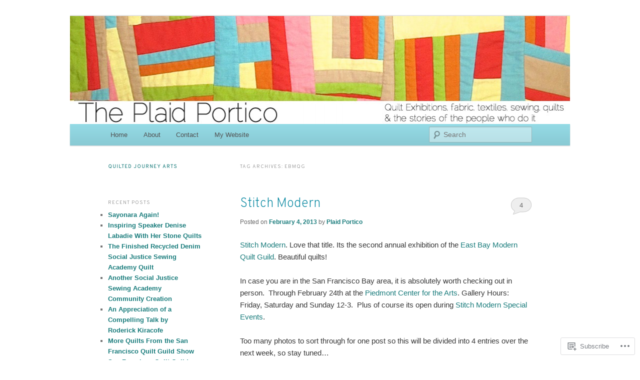

--- FILE ---
content_type: text/html; charset=UTF-8
request_url: https://theplaidportico.com/tag/ebmqg/
body_size: 25674
content:
<!DOCTYPE html>
<!--[if IE 6]>
<html id="ie6" lang="en">
<![endif]-->
<!--[if IE 7]>
<html id="ie7" lang="en">
<![endif]-->
<!--[if IE 8]>
<html id="ie8" lang="en">
<![endif]-->
<!--[if !(IE 6) & !(IE 7) & !(IE 8)]><!-->
<html lang="en">
<!--<![endif]-->
<head>
<meta charset="UTF-8" />
<meta name="viewport" content="width=device-width" />
<title>
EBMQG | The Plaid Portico	</title>
<link rel="profile" href="https://gmpg.org/xfn/11" />
<link rel="stylesheet" type="text/css" media="all" href="https://s0.wp.com/wp-content/themes/pub/twentyeleven/style.css?m=1741693348i&amp;ver=20190507" />
<link rel="pingback" href="https://theplaidportico.com/xmlrpc.php">
<!--[if lt IE 9]>
<script src="https://s0.wp.com/wp-content/themes/pub/twentyeleven/js/html5.js?m=1394055389i&amp;ver=3.7.0" type="text/javascript"></script>
<![endif]-->
<script type="text/javascript">
  WebFontConfig = {"google":{"families":["Raleway:100:latin,latin-ext","Overpass:200:latin,latin-ext"]},"api_url":"https:\/\/fonts-api.wp.com\/css"};
  (function() {
    var wf = document.createElement('script');
    wf.src = '/wp-content/plugins/custom-fonts/js/webfont.js';
    wf.type = 'text/javascript';
    wf.async = 'true';
    var s = document.getElementsByTagName('script')[0];
    s.parentNode.insertBefore(wf, s);
	})();
</script><style id="jetpack-custom-fonts-css">.wf-active #site-title{font-family:"Raleway",sans-serif;font-style:normal;font-weight:100}.wf-active #site-title a{font-weight:100;font-style:normal}@media print{.wf-active #site-title a{font-style:normal;font-weight:100}}.wf-active h1, .wf-active h2, .wf-active h3, .wf-active h4, .wf-active h5, .wf-active h6{font-family:"Overpass",sans-serif;font-style:normal;font-weight:200}.wf-active .page-title{font-weight:200;font-style:normal}.wf-active .entry-title{font-weight:200;font-style:normal}.wf-active .comment-content h1, .wf-active .comment-content h2, .wf-active .entry-content h1, .wf-active .entry-content h2{font-weight:200;font-style:normal}.wf-active .comment-content h3, .wf-active .entry-content h3{font-style:normal;font-weight:200}.wf-active #author-description h2{font-weight:200;font-style:normal}.wf-active .singular .entry-title{font-weight:200;font-style:normal}.wf-active .error404 .widgettitle{font-style:normal;font-weight:200}.wf-active h1.showcase-heading{font-weight:200;font-style:normal}.wf-active section.recent-posts .other-recent-posts .entry-title{font-style:normal;font-weight:200}.wf-active .widget-title{font-weight:200;font-style:normal}.wf-active .widget_twentyeleven_ephemera .widget-entry-title{font-weight:200;font-style:normal}.wf-active #comments-title{font-weight:200;font-style:normal}.wf-active #reply-title{font-weight:200;font-style:normal}@media print{.wf-active .entry-title, .wf-active .singular .entry-title{font-style:normal;font-weight:200}}</style>
<meta name='robots' content='max-image-preview:large' />
<meta name="google-site-verification" content="IPJTHS3qp7fLiUcOvjzk7JoI_MPx5OnLLh26Rhd7pUk" />
<meta name="msvalidate.01" content="BA29540386B11E16A2CBBFFF73D16FA6" />
<meta name="p:domain_verify" content="d6d33dd297d351416d92e21125c758b7" />

<!-- Async WordPress.com Remote Login -->
<script id="wpcom_remote_login_js">
var wpcom_remote_login_extra_auth = '';
function wpcom_remote_login_remove_dom_node_id( element_id ) {
	var dom_node = document.getElementById( element_id );
	if ( dom_node ) { dom_node.parentNode.removeChild( dom_node ); }
}
function wpcom_remote_login_remove_dom_node_classes( class_name ) {
	var dom_nodes = document.querySelectorAll( '.' + class_name );
	for ( var i = 0; i < dom_nodes.length; i++ ) {
		dom_nodes[ i ].parentNode.removeChild( dom_nodes[ i ] );
	}
}
function wpcom_remote_login_final_cleanup() {
	wpcom_remote_login_remove_dom_node_classes( "wpcom_remote_login_msg" );
	wpcom_remote_login_remove_dom_node_id( "wpcom_remote_login_key" );
	wpcom_remote_login_remove_dom_node_id( "wpcom_remote_login_validate" );
	wpcom_remote_login_remove_dom_node_id( "wpcom_remote_login_js" );
	wpcom_remote_login_remove_dom_node_id( "wpcom_request_access_iframe" );
	wpcom_remote_login_remove_dom_node_id( "wpcom_request_access_styles" );
}

// Watch for messages back from the remote login
window.addEventListener( "message", function( e ) {
	if ( e.origin === "https://r-login.wordpress.com" ) {
		var data = {};
		try {
			data = JSON.parse( e.data );
		} catch( e ) {
			wpcom_remote_login_final_cleanup();
			return;
		}

		if ( data.msg === 'LOGIN' ) {
			// Clean up the login check iframe
			wpcom_remote_login_remove_dom_node_id( "wpcom_remote_login_key" );

			var id_regex = new RegExp( /^[0-9]+$/ );
			var token_regex = new RegExp( /^.*|.*|.*$/ );
			if (
				token_regex.test( data.token )
				&& id_regex.test( data.wpcomid )
			) {
				// We have everything we need to ask for a login
				var script = document.createElement( "script" );
				script.setAttribute( "id", "wpcom_remote_login_validate" );
				script.src = '/remote-login.php?wpcom_remote_login=validate'
					+ '&wpcomid=' + data.wpcomid
					+ '&token=' + encodeURIComponent( data.token )
					+ '&host=' + window.location.protocol
					+ '//' + window.location.hostname
					+ '&postid=2564'
					+ '&is_singular=';
				document.body.appendChild( script );
			}

			return;
		}

		// Safari ITP, not logged in, so redirect
		if ( data.msg === 'LOGIN-REDIRECT' ) {
			window.location = 'https://wordpress.com/log-in?redirect_to=' + window.location.href;
			return;
		}

		// Safari ITP, storage access failed, remove the request
		if ( data.msg === 'LOGIN-REMOVE' ) {
			var css_zap = 'html { -webkit-transition: margin-top 1s; transition: margin-top 1s; } /* 9001 */ html { margin-top: 0 !important; } * html body { margin-top: 0 !important; } @media screen and ( max-width: 782px ) { html { margin-top: 0 !important; } * html body { margin-top: 0 !important; } }';
			var style_zap = document.createElement( 'style' );
			style_zap.type = 'text/css';
			style_zap.appendChild( document.createTextNode( css_zap ) );
			document.body.appendChild( style_zap );

			var e = document.getElementById( 'wpcom_request_access_iframe' );
			e.parentNode.removeChild( e );

			document.cookie = 'wordpress_com_login_access=denied; path=/; max-age=31536000';

			return;
		}

		// Safari ITP
		if ( data.msg === 'REQUEST_ACCESS' ) {
			console.log( 'request access: safari' );

			// Check ITP iframe enable/disable knob
			if ( wpcom_remote_login_extra_auth !== 'safari_itp_iframe' ) {
				return;
			}

			// If we are in a "private window" there is no ITP.
			var private_window = false;
			try {
				var opendb = window.openDatabase( null, null, null, null );
			} catch( e ) {
				private_window = true;
			}

			if ( private_window ) {
				console.log( 'private window' );
				return;
			}

			var iframe = document.createElement( 'iframe' );
			iframe.id = 'wpcom_request_access_iframe';
			iframe.setAttribute( 'scrolling', 'no' );
			iframe.setAttribute( 'sandbox', 'allow-storage-access-by-user-activation allow-scripts allow-same-origin allow-top-navigation-by-user-activation' );
			iframe.src = 'https://r-login.wordpress.com/remote-login.php?wpcom_remote_login=request_access&origin=' + encodeURIComponent( data.origin ) + '&wpcomid=' + encodeURIComponent( data.wpcomid );

			var css = 'html { -webkit-transition: margin-top 1s; transition: margin-top 1s; } /* 9001 */ html { margin-top: 46px !important; } * html body { margin-top: 46px !important; } @media screen and ( max-width: 660px ) { html { margin-top: 71px !important; } * html body { margin-top: 71px !important; } #wpcom_request_access_iframe { display: block; height: 71px !important; } } #wpcom_request_access_iframe { border: 0px; height: 46px; position: fixed; top: 0; left: 0; width: 100%; min-width: 100%; z-index: 99999; background: #23282d; } ';

			var style = document.createElement( 'style' );
			style.type = 'text/css';
			style.id = 'wpcom_request_access_styles';
			style.appendChild( document.createTextNode( css ) );
			document.body.appendChild( style );

			document.body.appendChild( iframe );
		}

		if ( data.msg === 'DONE' ) {
			wpcom_remote_login_final_cleanup();
		}
	}
}, false );

// Inject the remote login iframe after the page has had a chance to load
// more critical resources
window.addEventListener( "DOMContentLoaded", function( e ) {
	var iframe = document.createElement( "iframe" );
	iframe.style.display = "none";
	iframe.setAttribute( "scrolling", "no" );
	iframe.setAttribute( "id", "wpcom_remote_login_key" );
	iframe.src = "https://r-login.wordpress.com/remote-login.php"
		+ "?wpcom_remote_login=key"
		+ "&origin=aHR0cHM6Ly90aGVwbGFpZHBvcnRpY28uY29t"
		+ "&wpcomid=38106266"
		+ "&time=" + Math.floor( Date.now() / 1000 );
	document.body.appendChild( iframe );
}, false );
</script>
<link rel='dns-prefetch' href='//s0.wp.com' />
<link rel="alternate" type="application/rss+xml" title="The Plaid Portico &raquo; Feed" href="https://theplaidportico.com/feed/" />
<link rel="alternate" type="application/rss+xml" title="The Plaid Portico &raquo; Comments Feed" href="https://theplaidportico.com/comments/feed/" />
<link rel="alternate" type="application/rss+xml" title="The Plaid Portico &raquo; EBMQG Tag Feed" href="https://theplaidportico.com/tag/ebmqg/feed/" />
	<script type="text/javascript">
		/* <![CDATA[ */
		function addLoadEvent(func) {
			var oldonload = window.onload;
			if (typeof window.onload != 'function') {
				window.onload = func;
			} else {
				window.onload = function () {
					oldonload();
					func();
				}
			}
		}
		/* ]]> */
	</script>
	<link crossorigin='anonymous' rel='stylesheet' id='all-css-0-1' href='/wp-content/mu-plugins/likes/jetpack-likes.css?m=1743883414i&cssminify=yes' type='text/css' media='all' />
<style id='wp-emoji-styles-inline-css'>

	img.wp-smiley, img.emoji {
		display: inline !important;
		border: none !important;
		box-shadow: none !important;
		height: 1em !important;
		width: 1em !important;
		margin: 0 0.07em !important;
		vertical-align: -0.1em !important;
		background: none !important;
		padding: 0 !important;
	}
/*# sourceURL=wp-emoji-styles-inline-css */
</style>
<link crossorigin='anonymous' rel='stylesheet' id='all-css-2-1' href='/wp-content/plugins/gutenberg-core/v22.4.2/build/styles/block-library/style.min.css?m=1769608164i&cssminify=yes' type='text/css' media='all' />
<style id='wp-block-library-inline-css'>
.has-text-align-justify {
	text-align:justify;
}
.has-text-align-justify{text-align:justify;}

/*# sourceURL=wp-block-library-inline-css */
</style><style id='global-styles-inline-css'>
:root{--wp--preset--aspect-ratio--square: 1;--wp--preset--aspect-ratio--4-3: 4/3;--wp--preset--aspect-ratio--3-4: 3/4;--wp--preset--aspect-ratio--3-2: 3/2;--wp--preset--aspect-ratio--2-3: 2/3;--wp--preset--aspect-ratio--16-9: 16/9;--wp--preset--aspect-ratio--9-16: 9/16;--wp--preset--color--black: #000;--wp--preset--color--cyan-bluish-gray: #abb8c3;--wp--preset--color--white: #fff;--wp--preset--color--pale-pink: #f78da7;--wp--preset--color--vivid-red: #cf2e2e;--wp--preset--color--luminous-vivid-orange: #ff6900;--wp--preset--color--luminous-vivid-amber: #fcb900;--wp--preset--color--light-green-cyan: #7bdcb5;--wp--preset--color--vivid-green-cyan: #00d084;--wp--preset--color--pale-cyan-blue: #8ed1fc;--wp--preset--color--vivid-cyan-blue: #0693e3;--wp--preset--color--vivid-purple: #9b51e0;--wp--preset--color--blue: #1982d1;--wp--preset--color--dark-gray: #373737;--wp--preset--color--medium-gray: #666;--wp--preset--color--light-gray: #e2e2e2;--wp--preset--gradient--vivid-cyan-blue-to-vivid-purple: linear-gradient(135deg,rgb(6,147,227) 0%,rgb(155,81,224) 100%);--wp--preset--gradient--light-green-cyan-to-vivid-green-cyan: linear-gradient(135deg,rgb(122,220,180) 0%,rgb(0,208,130) 100%);--wp--preset--gradient--luminous-vivid-amber-to-luminous-vivid-orange: linear-gradient(135deg,rgb(252,185,0) 0%,rgb(255,105,0) 100%);--wp--preset--gradient--luminous-vivid-orange-to-vivid-red: linear-gradient(135deg,rgb(255,105,0) 0%,rgb(207,46,46) 100%);--wp--preset--gradient--very-light-gray-to-cyan-bluish-gray: linear-gradient(135deg,rgb(238,238,238) 0%,rgb(169,184,195) 100%);--wp--preset--gradient--cool-to-warm-spectrum: linear-gradient(135deg,rgb(74,234,220) 0%,rgb(151,120,209) 20%,rgb(207,42,186) 40%,rgb(238,44,130) 60%,rgb(251,105,98) 80%,rgb(254,248,76) 100%);--wp--preset--gradient--blush-light-purple: linear-gradient(135deg,rgb(255,206,236) 0%,rgb(152,150,240) 100%);--wp--preset--gradient--blush-bordeaux: linear-gradient(135deg,rgb(254,205,165) 0%,rgb(254,45,45) 50%,rgb(107,0,62) 100%);--wp--preset--gradient--luminous-dusk: linear-gradient(135deg,rgb(255,203,112) 0%,rgb(199,81,192) 50%,rgb(65,88,208) 100%);--wp--preset--gradient--pale-ocean: linear-gradient(135deg,rgb(255,245,203) 0%,rgb(182,227,212) 50%,rgb(51,167,181) 100%);--wp--preset--gradient--electric-grass: linear-gradient(135deg,rgb(202,248,128) 0%,rgb(113,206,126) 100%);--wp--preset--gradient--midnight: linear-gradient(135deg,rgb(2,3,129) 0%,rgb(40,116,252) 100%);--wp--preset--font-size--small: 13px;--wp--preset--font-size--medium: 20px;--wp--preset--font-size--large: 36px;--wp--preset--font-size--x-large: 42px;--wp--preset--font-family--albert-sans: 'Albert Sans', sans-serif;--wp--preset--font-family--alegreya: Alegreya, serif;--wp--preset--font-family--arvo: Arvo, serif;--wp--preset--font-family--bodoni-moda: 'Bodoni Moda', serif;--wp--preset--font-family--bricolage-grotesque: 'Bricolage Grotesque', sans-serif;--wp--preset--font-family--cabin: Cabin, sans-serif;--wp--preset--font-family--chivo: Chivo, sans-serif;--wp--preset--font-family--commissioner: Commissioner, sans-serif;--wp--preset--font-family--cormorant: Cormorant, serif;--wp--preset--font-family--courier-prime: 'Courier Prime', monospace;--wp--preset--font-family--crimson-pro: 'Crimson Pro', serif;--wp--preset--font-family--dm-mono: 'DM Mono', monospace;--wp--preset--font-family--dm-sans: 'DM Sans', sans-serif;--wp--preset--font-family--dm-serif-display: 'DM Serif Display', serif;--wp--preset--font-family--domine: Domine, serif;--wp--preset--font-family--eb-garamond: 'EB Garamond', serif;--wp--preset--font-family--epilogue: Epilogue, sans-serif;--wp--preset--font-family--fahkwang: Fahkwang, sans-serif;--wp--preset--font-family--figtree: Figtree, sans-serif;--wp--preset--font-family--fira-sans: 'Fira Sans', sans-serif;--wp--preset--font-family--fjalla-one: 'Fjalla One', sans-serif;--wp--preset--font-family--fraunces: Fraunces, serif;--wp--preset--font-family--gabarito: Gabarito, system-ui;--wp--preset--font-family--ibm-plex-mono: 'IBM Plex Mono', monospace;--wp--preset--font-family--ibm-plex-sans: 'IBM Plex Sans', sans-serif;--wp--preset--font-family--ibarra-real-nova: 'Ibarra Real Nova', serif;--wp--preset--font-family--instrument-serif: 'Instrument Serif', serif;--wp--preset--font-family--inter: Inter, sans-serif;--wp--preset--font-family--josefin-sans: 'Josefin Sans', sans-serif;--wp--preset--font-family--jost: Jost, sans-serif;--wp--preset--font-family--libre-baskerville: 'Libre Baskerville', serif;--wp--preset--font-family--libre-franklin: 'Libre Franklin', sans-serif;--wp--preset--font-family--literata: Literata, serif;--wp--preset--font-family--lora: Lora, serif;--wp--preset--font-family--merriweather: Merriweather, serif;--wp--preset--font-family--montserrat: Montserrat, sans-serif;--wp--preset--font-family--newsreader: Newsreader, serif;--wp--preset--font-family--noto-sans-mono: 'Noto Sans Mono', sans-serif;--wp--preset--font-family--nunito: Nunito, sans-serif;--wp--preset--font-family--open-sans: 'Open Sans', sans-serif;--wp--preset--font-family--overpass: Overpass, sans-serif;--wp--preset--font-family--pt-serif: 'PT Serif', serif;--wp--preset--font-family--petrona: Petrona, serif;--wp--preset--font-family--piazzolla: Piazzolla, serif;--wp--preset--font-family--playfair-display: 'Playfair Display', serif;--wp--preset--font-family--plus-jakarta-sans: 'Plus Jakarta Sans', sans-serif;--wp--preset--font-family--poppins: Poppins, sans-serif;--wp--preset--font-family--raleway: Raleway, sans-serif;--wp--preset--font-family--roboto: Roboto, sans-serif;--wp--preset--font-family--roboto-slab: 'Roboto Slab', serif;--wp--preset--font-family--rubik: Rubik, sans-serif;--wp--preset--font-family--rufina: Rufina, serif;--wp--preset--font-family--sora: Sora, sans-serif;--wp--preset--font-family--source-sans-3: 'Source Sans 3', sans-serif;--wp--preset--font-family--source-serif-4: 'Source Serif 4', serif;--wp--preset--font-family--space-mono: 'Space Mono', monospace;--wp--preset--font-family--syne: Syne, sans-serif;--wp--preset--font-family--texturina: Texturina, serif;--wp--preset--font-family--urbanist: Urbanist, sans-serif;--wp--preset--font-family--work-sans: 'Work Sans', sans-serif;--wp--preset--spacing--20: 0.44rem;--wp--preset--spacing--30: 0.67rem;--wp--preset--spacing--40: 1rem;--wp--preset--spacing--50: 1.5rem;--wp--preset--spacing--60: 2.25rem;--wp--preset--spacing--70: 3.38rem;--wp--preset--spacing--80: 5.06rem;--wp--preset--shadow--natural: 6px 6px 9px rgba(0, 0, 0, 0.2);--wp--preset--shadow--deep: 12px 12px 50px rgba(0, 0, 0, 0.4);--wp--preset--shadow--sharp: 6px 6px 0px rgba(0, 0, 0, 0.2);--wp--preset--shadow--outlined: 6px 6px 0px -3px rgb(255, 255, 255), 6px 6px rgb(0, 0, 0);--wp--preset--shadow--crisp: 6px 6px 0px rgb(0, 0, 0);}:where(body) { margin: 0; }:where(.is-layout-flex){gap: 0.5em;}:where(.is-layout-grid){gap: 0.5em;}body .is-layout-flex{display: flex;}.is-layout-flex{flex-wrap: wrap;align-items: center;}.is-layout-flex > :is(*, div){margin: 0;}body .is-layout-grid{display: grid;}.is-layout-grid > :is(*, div){margin: 0;}body{padding-top: 0px;padding-right: 0px;padding-bottom: 0px;padding-left: 0px;}:root :where(.wp-element-button, .wp-block-button__link){background-color: #32373c;border-width: 0;color: #fff;font-family: inherit;font-size: inherit;font-style: inherit;font-weight: inherit;letter-spacing: inherit;line-height: inherit;padding-top: calc(0.667em + 2px);padding-right: calc(1.333em + 2px);padding-bottom: calc(0.667em + 2px);padding-left: calc(1.333em + 2px);text-decoration: none;text-transform: inherit;}.has-black-color{color: var(--wp--preset--color--black) !important;}.has-cyan-bluish-gray-color{color: var(--wp--preset--color--cyan-bluish-gray) !important;}.has-white-color{color: var(--wp--preset--color--white) !important;}.has-pale-pink-color{color: var(--wp--preset--color--pale-pink) !important;}.has-vivid-red-color{color: var(--wp--preset--color--vivid-red) !important;}.has-luminous-vivid-orange-color{color: var(--wp--preset--color--luminous-vivid-orange) !important;}.has-luminous-vivid-amber-color{color: var(--wp--preset--color--luminous-vivid-amber) !important;}.has-light-green-cyan-color{color: var(--wp--preset--color--light-green-cyan) !important;}.has-vivid-green-cyan-color{color: var(--wp--preset--color--vivid-green-cyan) !important;}.has-pale-cyan-blue-color{color: var(--wp--preset--color--pale-cyan-blue) !important;}.has-vivid-cyan-blue-color{color: var(--wp--preset--color--vivid-cyan-blue) !important;}.has-vivid-purple-color{color: var(--wp--preset--color--vivid-purple) !important;}.has-blue-color{color: var(--wp--preset--color--blue) !important;}.has-dark-gray-color{color: var(--wp--preset--color--dark-gray) !important;}.has-medium-gray-color{color: var(--wp--preset--color--medium-gray) !important;}.has-light-gray-color{color: var(--wp--preset--color--light-gray) !important;}.has-black-background-color{background-color: var(--wp--preset--color--black) !important;}.has-cyan-bluish-gray-background-color{background-color: var(--wp--preset--color--cyan-bluish-gray) !important;}.has-white-background-color{background-color: var(--wp--preset--color--white) !important;}.has-pale-pink-background-color{background-color: var(--wp--preset--color--pale-pink) !important;}.has-vivid-red-background-color{background-color: var(--wp--preset--color--vivid-red) !important;}.has-luminous-vivid-orange-background-color{background-color: var(--wp--preset--color--luminous-vivid-orange) !important;}.has-luminous-vivid-amber-background-color{background-color: var(--wp--preset--color--luminous-vivid-amber) !important;}.has-light-green-cyan-background-color{background-color: var(--wp--preset--color--light-green-cyan) !important;}.has-vivid-green-cyan-background-color{background-color: var(--wp--preset--color--vivid-green-cyan) !important;}.has-pale-cyan-blue-background-color{background-color: var(--wp--preset--color--pale-cyan-blue) !important;}.has-vivid-cyan-blue-background-color{background-color: var(--wp--preset--color--vivid-cyan-blue) !important;}.has-vivid-purple-background-color{background-color: var(--wp--preset--color--vivid-purple) !important;}.has-blue-background-color{background-color: var(--wp--preset--color--blue) !important;}.has-dark-gray-background-color{background-color: var(--wp--preset--color--dark-gray) !important;}.has-medium-gray-background-color{background-color: var(--wp--preset--color--medium-gray) !important;}.has-light-gray-background-color{background-color: var(--wp--preset--color--light-gray) !important;}.has-black-border-color{border-color: var(--wp--preset--color--black) !important;}.has-cyan-bluish-gray-border-color{border-color: var(--wp--preset--color--cyan-bluish-gray) !important;}.has-white-border-color{border-color: var(--wp--preset--color--white) !important;}.has-pale-pink-border-color{border-color: var(--wp--preset--color--pale-pink) !important;}.has-vivid-red-border-color{border-color: var(--wp--preset--color--vivid-red) !important;}.has-luminous-vivid-orange-border-color{border-color: var(--wp--preset--color--luminous-vivid-orange) !important;}.has-luminous-vivid-amber-border-color{border-color: var(--wp--preset--color--luminous-vivid-amber) !important;}.has-light-green-cyan-border-color{border-color: var(--wp--preset--color--light-green-cyan) !important;}.has-vivid-green-cyan-border-color{border-color: var(--wp--preset--color--vivid-green-cyan) !important;}.has-pale-cyan-blue-border-color{border-color: var(--wp--preset--color--pale-cyan-blue) !important;}.has-vivid-cyan-blue-border-color{border-color: var(--wp--preset--color--vivid-cyan-blue) !important;}.has-vivid-purple-border-color{border-color: var(--wp--preset--color--vivid-purple) !important;}.has-blue-border-color{border-color: var(--wp--preset--color--blue) !important;}.has-dark-gray-border-color{border-color: var(--wp--preset--color--dark-gray) !important;}.has-medium-gray-border-color{border-color: var(--wp--preset--color--medium-gray) !important;}.has-light-gray-border-color{border-color: var(--wp--preset--color--light-gray) !important;}.has-vivid-cyan-blue-to-vivid-purple-gradient-background{background: var(--wp--preset--gradient--vivid-cyan-blue-to-vivid-purple) !important;}.has-light-green-cyan-to-vivid-green-cyan-gradient-background{background: var(--wp--preset--gradient--light-green-cyan-to-vivid-green-cyan) !important;}.has-luminous-vivid-amber-to-luminous-vivid-orange-gradient-background{background: var(--wp--preset--gradient--luminous-vivid-amber-to-luminous-vivid-orange) !important;}.has-luminous-vivid-orange-to-vivid-red-gradient-background{background: var(--wp--preset--gradient--luminous-vivid-orange-to-vivid-red) !important;}.has-very-light-gray-to-cyan-bluish-gray-gradient-background{background: var(--wp--preset--gradient--very-light-gray-to-cyan-bluish-gray) !important;}.has-cool-to-warm-spectrum-gradient-background{background: var(--wp--preset--gradient--cool-to-warm-spectrum) !important;}.has-blush-light-purple-gradient-background{background: var(--wp--preset--gradient--blush-light-purple) !important;}.has-blush-bordeaux-gradient-background{background: var(--wp--preset--gradient--blush-bordeaux) !important;}.has-luminous-dusk-gradient-background{background: var(--wp--preset--gradient--luminous-dusk) !important;}.has-pale-ocean-gradient-background{background: var(--wp--preset--gradient--pale-ocean) !important;}.has-electric-grass-gradient-background{background: var(--wp--preset--gradient--electric-grass) !important;}.has-midnight-gradient-background{background: var(--wp--preset--gradient--midnight) !important;}.has-small-font-size{font-size: var(--wp--preset--font-size--small) !important;}.has-medium-font-size{font-size: var(--wp--preset--font-size--medium) !important;}.has-large-font-size{font-size: var(--wp--preset--font-size--large) !important;}.has-x-large-font-size{font-size: var(--wp--preset--font-size--x-large) !important;}.has-albert-sans-font-family{font-family: var(--wp--preset--font-family--albert-sans) !important;}.has-alegreya-font-family{font-family: var(--wp--preset--font-family--alegreya) !important;}.has-arvo-font-family{font-family: var(--wp--preset--font-family--arvo) !important;}.has-bodoni-moda-font-family{font-family: var(--wp--preset--font-family--bodoni-moda) !important;}.has-bricolage-grotesque-font-family{font-family: var(--wp--preset--font-family--bricolage-grotesque) !important;}.has-cabin-font-family{font-family: var(--wp--preset--font-family--cabin) !important;}.has-chivo-font-family{font-family: var(--wp--preset--font-family--chivo) !important;}.has-commissioner-font-family{font-family: var(--wp--preset--font-family--commissioner) !important;}.has-cormorant-font-family{font-family: var(--wp--preset--font-family--cormorant) !important;}.has-courier-prime-font-family{font-family: var(--wp--preset--font-family--courier-prime) !important;}.has-crimson-pro-font-family{font-family: var(--wp--preset--font-family--crimson-pro) !important;}.has-dm-mono-font-family{font-family: var(--wp--preset--font-family--dm-mono) !important;}.has-dm-sans-font-family{font-family: var(--wp--preset--font-family--dm-sans) !important;}.has-dm-serif-display-font-family{font-family: var(--wp--preset--font-family--dm-serif-display) !important;}.has-domine-font-family{font-family: var(--wp--preset--font-family--domine) !important;}.has-eb-garamond-font-family{font-family: var(--wp--preset--font-family--eb-garamond) !important;}.has-epilogue-font-family{font-family: var(--wp--preset--font-family--epilogue) !important;}.has-fahkwang-font-family{font-family: var(--wp--preset--font-family--fahkwang) !important;}.has-figtree-font-family{font-family: var(--wp--preset--font-family--figtree) !important;}.has-fira-sans-font-family{font-family: var(--wp--preset--font-family--fira-sans) !important;}.has-fjalla-one-font-family{font-family: var(--wp--preset--font-family--fjalla-one) !important;}.has-fraunces-font-family{font-family: var(--wp--preset--font-family--fraunces) !important;}.has-gabarito-font-family{font-family: var(--wp--preset--font-family--gabarito) !important;}.has-ibm-plex-mono-font-family{font-family: var(--wp--preset--font-family--ibm-plex-mono) !important;}.has-ibm-plex-sans-font-family{font-family: var(--wp--preset--font-family--ibm-plex-sans) !important;}.has-ibarra-real-nova-font-family{font-family: var(--wp--preset--font-family--ibarra-real-nova) !important;}.has-instrument-serif-font-family{font-family: var(--wp--preset--font-family--instrument-serif) !important;}.has-inter-font-family{font-family: var(--wp--preset--font-family--inter) !important;}.has-josefin-sans-font-family{font-family: var(--wp--preset--font-family--josefin-sans) !important;}.has-jost-font-family{font-family: var(--wp--preset--font-family--jost) !important;}.has-libre-baskerville-font-family{font-family: var(--wp--preset--font-family--libre-baskerville) !important;}.has-libre-franklin-font-family{font-family: var(--wp--preset--font-family--libre-franklin) !important;}.has-literata-font-family{font-family: var(--wp--preset--font-family--literata) !important;}.has-lora-font-family{font-family: var(--wp--preset--font-family--lora) !important;}.has-merriweather-font-family{font-family: var(--wp--preset--font-family--merriweather) !important;}.has-montserrat-font-family{font-family: var(--wp--preset--font-family--montserrat) !important;}.has-newsreader-font-family{font-family: var(--wp--preset--font-family--newsreader) !important;}.has-noto-sans-mono-font-family{font-family: var(--wp--preset--font-family--noto-sans-mono) !important;}.has-nunito-font-family{font-family: var(--wp--preset--font-family--nunito) !important;}.has-open-sans-font-family{font-family: var(--wp--preset--font-family--open-sans) !important;}.has-overpass-font-family{font-family: var(--wp--preset--font-family--overpass) !important;}.has-pt-serif-font-family{font-family: var(--wp--preset--font-family--pt-serif) !important;}.has-petrona-font-family{font-family: var(--wp--preset--font-family--petrona) !important;}.has-piazzolla-font-family{font-family: var(--wp--preset--font-family--piazzolla) !important;}.has-playfair-display-font-family{font-family: var(--wp--preset--font-family--playfair-display) !important;}.has-plus-jakarta-sans-font-family{font-family: var(--wp--preset--font-family--plus-jakarta-sans) !important;}.has-poppins-font-family{font-family: var(--wp--preset--font-family--poppins) !important;}.has-raleway-font-family{font-family: var(--wp--preset--font-family--raleway) !important;}.has-roboto-font-family{font-family: var(--wp--preset--font-family--roboto) !important;}.has-roboto-slab-font-family{font-family: var(--wp--preset--font-family--roboto-slab) !important;}.has-rubik-font-family{font-family: var(--wp--preset--font-family--rubik) !important;}.has-rufina-font-family{font-family: var(--wp--preset--font-family--rufina) !important;}.has-sora-font-family{font-family: var(--wp--preset--font-family--sora) !important;}.has-source-sans-3-font-family{font-family: var(--wp--preset--font-family--source-sans-3) !important;}.has-source-serif-4-font-family{font-family: var(--wp--preset--font-family--source-serif-4) !important;}.has-space-mono-font-family{font-family: var(--wp--preset--font-family--space-mono) !important;}.has-syne-font-family{font-family: var(--wp--preset--font-family--syne) !important;}.has-texturina-font-family{font-family: var(--wp--preset--font-family--texturina) !important;}.has-urbanist-font-family{font-family: var(--wp--preset--font-family--urbanist) !important;}.has-work-sans-font-family{font-family: var(--wp--preset--font-family--work-sans) !important;}
/*# sourceURL=global-styles-inline-css */
</style>

<style id='classic-theme-styles-inline-css'>
.wp-block-button__link{background-color:#32373c;border-radius:9999px;box-shadow:none;color:#fff;font-size:1.125em;padding:calc(.667em + 2px) calc(1.333em + 2px);text-decoration:none}.wp-block-file__button{background:#32373c;color:#fff}.wp-block-accordion-heading{margin:0}.wp-block-accordion-heading__toggle{background-color:inherit!important;color:inherit!important}.wp-block-accordion-heading__toggle:not(:focus-visible){outline:none}.wp-block-accordion-heading__toggle:focus,.wp-block-accordion-heading__toggle:hover{background-color:inherit!important;border:none;box-shadow:none;color:inherit;padding:var(--wp--preset--spacing--20,1em) 0;text-decoration:none}.wp-block-accordion-heading__toggle:focus-visible{outline:auto;outline-offset:0}
/*# sourceURL=/wp-content/plugins/gutenberg-core/v22.4.2/build/styles/block-library/classic.min.css */
</style>
<link crossorigin='anonymous' rel='stylesheet' id='all-css-4-1' href='/_static/??-eJyNj90KwjAMhV/ILHSKzgvxWWwXZrXtypJu7u3tNvwBYXgTwuF8OTk4RDBtEAqC0aXGBkbTateaO2NZqKpQwNZHR9BRX+ywtixvB7CMjgrDvMGvQz7B51ZHWffxIpPDU20v5Mhn2xo22LohyTi/dhB6rCMxx4DWsSNmyNPb5EGuOYt/uEXGmDTKkIUx/9RTwKXW3/a5PszJE3P2J7WvVLUty+Ph9gTyFIFK&cssminify=yes' type='text/css' media='all' />
<style id='jetpack_facebook_likebox-inline-css'>
.widget_facebook_likebox {
	overflow: hidden;
}

/*# sourceURL=/wp-content/mu-plugins/jetpack-plugin/moon/modules/widgets/facebook-likebox/style.css */
</style>
<link crossorigin='anonymous' rel='stylesheet' id='all-css-6-1' href='/_static/??-eJzTLy/QTc7PK0nNK9HPLdUtyClNz8wr1i9KTcrJTwcy0/WTi5G5ekCujj52Temp+bo5+cmJJZn5eSgc3bScxMwikFb7XFtDE1NLExMLc0OTLACohS2q&cssminify=yes' type='text/css' media='all' />
<style id='jetpack-global-styles-frontend-style-inline-css'>
:root { --font-headings: unset; --font-base: unset; --font-headings-default: -apple-system,BlinkMacSystemFont,"Segoe UI",Roboto,Oxygen-Sans,Ubuntu,Cantarell,"Helvetica Neue",sans-serif; --font-base-default: -apple-system,BlinkMacSystemFont,"Segoe UI",Roboto,Oxygen-Sans,Ubuntu,Cantarell,"Helvetica Neue",sans-serif;}
/*# sourceURL=jetpack-global-styles-frontend-style-inline-css */
</style>
<link crossorigin='anonymous' rel='stylesheet' id='all-css-8-1' href='/_static/??-eJyNjcEKwjAQRH/IuFRT6kX8FNkmS5K6yQY3Qfx7bfEiXrwM82B4A49qnJRGpUHupnIPqSgs1Cq624chi6zhO5OCRryTR++fW00l7J3qDv43XVNxoOISsmEJol/wY2uR8vs3WggsM/I6uOTzMI3Hw8lOg11eUT1JKA==&cssminify=yes' type='text/css' media='all' />
<script type="text/javascript" id="wpcom-actionbar-placeholder-js-extra">
/* <![CDATA[ */
var actionbardata = {"siteID":"38106266","postID":"0","siteURL":"https://theplaidportico.com","xhrURL":"https://theplaidportico.com/wp-admin/admin-ajax.php","nonce":"a2d72dba4d","isLoggedIn":"","statusMessage":"","subsEmailDefault":"instantly","proxyScriptUrl":"https://s0.wp.com/wp-content/js/wpcom-proxy-request.js?m=1513050504i&amp;ver=20211021","i18n":{"followedText":"New posts from this site will now appear in your \u003Ca href=\"https://wordpress.com/reader\"\u003EReader\u003C/a\u003E","foldBar":"Collapse this bar","unfoldBar":"Expand this bar","shortLinkCopied":"Shortlink copied to clipboard."}};
//# sourceURL=wpcom-actionbar-placeholder-js-extra
/* ]]> */
</script>
<script type="text/javascript" id="jetpack-mu-wpcom-settings-js-before">
/* <![CDATA[ */
var JETPACK_MU_WPCOM_SETTINGS = {"assetsUrl":"https://s0.wp.com/wp-content/mu-plugins/jetpack-mu-wpcom-plugin/moon/jetpack_vendor/automattic/jetpack-mu-wpcom/src/build/"};
//# sourceURL=jetpack-mu-wpcom-settings-js-before
/* ]]> */
</script>
<script crossorigin='anonymous' type='text/javascript'  src='/wp-content/js/rlt-proxy.js?m=1720530689i'></script>
<script type="text/javascript" id="rlt-proxy-js-after">
/* <![CDATA[ */
	rltInitialize( {"token":null,"iframeOrigins":["https:\/\/widgets.wp.com"]} );
//# sourceURL=rlt-proxy-js-after
/* ]]> */
</script>
<link rel="EditURI" type="application/rsd+xml" title="RSD" href="https://theplaidporticodotcom4.wordpress.com/xmlrpc.php?rsd" />
<meta name="generator" content="WordPress.com" />

<!-- Jetpack Open Graph Tags -->
<meta property="og:type" content="website" />
<meta property="og:title" content="EBMQG &#8211; The Plaid Portico" />
<meta property="og:url" content="https://theplaidportico.com/tag/ebmqg/" />
<meta property="og:site_name" content="The Plaid Portico" />
<meta property="og:image" content="https://s0.wp.com/i/blank.jpg?m=1383295312i" />
<meta property="og:image:width" content="200" />
<meta property="og:image:height" content="200" />
<meta property="og:image:alt" content="" />
<meta property="og:locale" content="en_US" />
<meta name="twitter:creator" content="@carolvanzandt" />
<meta name="twitter:site" content="@carolvanzandt" />

<!-- End Jetpack Open Graph Tags -->
<link rel="shortcut icon" type="image/x-icon" href="https://s0.wp.com/i/favicon.ico?m=1713425267i" sizes="16x16 24x24 32x32 48x48" />
<link rel="icon" type="image/x-icon" href="https://s0.wp.com/i/favicon.ico?m=1713425267i" sizes="16x16 24x24 32x32 48x48" />
<link rel="apple-touch-icon" href="https://s0.wp.com/i/webclip.png?m=1713868326i" />
<link rel='openid.server' href='https://theplaidportico.com/?openidserver=1' />
<link rel='openid.delegate' href='https://theplaidportico.com/' />
<link rel="search" type="application/opensearchdescription+xml" href="https://theplaidportico.com/osd.xml" title="The Plaid Portico" />
<link rel="search" type="application/opensearchdescription+xml" href="https://s1.wp.com/opensearch.xml" title="WordPress.com" />
<meta name="theme-color" content="#ffffff" />
	<style>
		/* Link color */
		a,
		#site-title a:focus,
		#site-title a:hover,
		#site-title a:active,
		.entry-title a:hover,
		.entry-title a:focus,
		.entry-title a:active,
		.widget_twentyeleven_ephemera .comments-link a:hover,
		section.recent-posts .other-recent-posts a[rel="bookmark"]:hover,
		section.recent-posts .other-recent-posts .comments-link a:hover,
		.format-image footer.entry-meta a:hover,
		#site-generator a:hover {
			color: #1bb6e0;
		}
		section.recent-posts .other-recent-posts .comments-link a:hover {
			border-color: #1bb6e0;
		}
		article.feature-image.small .entry-summary p a:hover,
		.entry-header .comments-link a:hover,
		.entry-header .comments-link a:focus,
		.entry-header .comments-link a:active,
		.feature-slider a.active {
			background-color: #1bb6e0;
		}
	</style>
			<style type="text/css">
			.recentcomments a {
				display: inline !important;
				padding: 0 !important;
				margin: 0 !important;
			}

			table.recentcommentsavatartop img.avatar, table.recentcommentsavatarend img.avatar {
				border: 0px;
				margin: 0;
			}

			table.recentcommentsavatartop a, table.recentcommentsavatarend a {
				border: 0px !important;
				background-color: transparent !important;
			}

			td.recentcommentsavatarend, td.recentcommentsavatartop {
				padding: 0px 0px 1px 0px;
				margin: 0px;
			}

			td.recentcommentstextend {
				border: none !important;
				padding: 0px 0px 2px 10px;
			}

			.rtl td.recentcommentstextend {
				padding: 0px 10px 2px 0px;
			}

			td.recentcommentstexttop {
				border: none;
				padding: 0px 0px 0px 10px;
			}

			.rtl td.recentcommentstexttop {
				padding: 0px 10px 0px 0px;
			}
		</style>
		<meta name="description" content="Posts about EBMQG written by Plaid Portico" />
		<style type="text/css" id="twentyeleven-header-css">
				#site-title,
		#site-description {
			position: absolute;
			clip: rect(1px 1px 1px 1px); /* IE6, IE7 */
			clip: rect(1px, 1px, 1px, 1px);
		}
				</style>
	<style type="text/css" id="custom-background-css">
body.custom-background { background-color: #ffffff; }
</style>
	<style type="text/css" id="custom-colors-css">#access {
	background-image: -webkit-linear-gradient( rgba(0,0,0,0), rgba(0,0,0,0.08) );
	background-image: -moz-linear-gradient( rgba(0,0,0,0), rgba(0,0,0,0.08) );
	background-image: linear-gradient( rgba(0,0,0,0), rgba(0,0,0,0.08) );
	box-shadow: rgba(0, 0, 0, 0.2) 0px 1px 2px;
}
#branding .only-search #s { border-color: #000;}
#branding .only-search #s { border-color: rgba( 0, 0, 0, 0.2 );}
#site-generator { border-color: #000;}
#site-generator { border-color: rgba( 0, 0, 0, 0.1 );}
#branding .only-search #s { background-color: #fff;}
#branding .only-search #s { background-color: rgba( 255, 255, 255, 0.4 );}
#branding .only-search #s:focus { background-color: #fff;}
#branding .only-search #s:focus { background-color: rgba( 255, 255, 255, 0.9 );}
#access a { color: #515151;}
#access li:hover > a, #access a:focus { color: #373737;}
#branding .only-search #s { color: #373737;}
body { background-color: #ffffff;}
#site-generator { background-color: #ffffff;}
#site-generator { background-color: rgba( 255, 255, 255, 0.1 );}
#branding { border-color: #E5E5E5;}
#access { background-color: #94dae5;}
#access li:hover > a, #access a:focus { background: #ECD078;}
.entry-title, .entry-title a, .singular .entry-title { color: #03859F;}
.entry-title a:hover, .entry-title a:focus { color: #025C6D;}
a, #site-title a:focus, #site-title a:hover, #site-title a:active, .entry-title a:active, .widget_twentyeleven_ephemera .comments-link a:hover, section.recent-posts .other-recent-posts a[rel="bookmark"]:hover, section.recent-posts .other-recent-posts .comments-link a:hover, .format-image footer.entry-meta a:hover, #site-generator a:hover { color: #187B7B;}
section.recent-posts .other-recent-posts .comments-link a:hover { border-color: #8ce8e8;}
article.feature-image.small .entry-summary p a:hover, .entry-header .comments-link a:hover, .entry-header .comments-link a:focus, .entry-header .comments-link a:active, .feature-slider a.active { background-color: #8ce8e8;}
</style>
<link crossorigin='anonymous' rel='stylesheet' id='all-css-0-3' href='/_static/??-eJyNjMEKgzAQBX9Ifdha9CJ+StF1KdFkN7gJ+X0RbM89zjAMSqxJJbEkhFxHnz9ODBunONN+M4Kq4O2EsHil3WDFRT4aMqvw/yHomj0baD40G/tf9BXXcApj27+ej6Hr2247ASkBO20=&cssminify=yes' type='text/css' media='all' />
</head>

<body class="archive tag tag-ebmqg tag-47154042 custom-background wp-embed-responsive wp-theme-pubtwentyeleven customizer-styles-applied two-column left-sidebar jetpack-reblog-enabled custom-colors">
<div class="skip-link"><a class="assistive-text" href="#content">Skip to primary content</a></div><div class="skip-link"><a class="assistive-text" href="#secondary">Skip to secondary content</a></div><div id="page" class="hfeed">
	<header id="branding">
			<hgroup>
				<h1 id="site-title"><span><a href="https://theplaidportico.com/" rel="home">The Plaid Portico</a></span></h1>
				<h2 id="site-description">modern quilting, quilters, and quilt exhibitions</h2>
			</hgroup>

						<a href="https://theplaidportico.com/">
									<img src="https://theplaidportico.com/wp-content/uploads/2015/02/cropped-tpp-header2.jpg" width="1000" height="216" alt="The Plaid Portico" />
								</a>
			
						<div class="only-search with-image">
					<form method="get" id="searchform" action="https://theplaidportico.com/">
		<label for="s" class="assistive-text">Search</label>
		<input type="text" class="field" name="s" id="s" placeholder="Search" />
		<input type="submit" class="submit" name="submit" id="searchsubmit" value="Search" />
	</form>
			</div>
				
			<nav id="access">
				<h3 class="assistive-text">Main menu</h3>
				<div class="menu-main-container"><ul id="menu-main" class="menu"><li id="menu-item-6384" class="menu-item menu-item-type-custom menu-item-object-custom menu-item-home menu-item-6384"><a href="https://theplaidportico.com/">Home</a></li>
<li id="menu-item-2680" class="menu-item menu-item-type-post_type menu-item-object-page menu-item-has-children menu-item-2680"><a href="https://theplaidportico.com/about-2/">About</a>
<ul class="sub-menu">
	<li id="menu-item-8761" class="menu-item menu-item-type-post_type menu-item-object-page menu-item-8761"><a href="https://theplaidportico.com/about-2/">About</a></li>
</ul>
</li>
<li id="menu-item-2678" class="menu-item menu-item-type-post_type menu-item-object-page menu-item-2678"><a href="https://theplaidportico.com/contact/">Contact</a></li>
<li id="menu-item-5126" class="menu-item menu-item-type-custom menu-item-object-custom menu-item-5126"><a href="https://carolvanzandt.com">My Website</a></li>
</ul></div>			</nav><!-- #access -->
	</header><!-- #branding -->


	<div id="main">

		<section id="primary">
			<div id="content" role="main">

			
				<header class="page-header">
					<h1 class="page-title">Tag Archives: <span>EBMQG</span></h1>

									</header>

				
				
					
	<article id="post-2564" class="post-2564 post type-post status-publish format-standard hentry category-modern-quilting category-quilt-patterns category-quilting tag-danielle-collins tag-east-bay-modern-quilt-guild tag-ebmqg tag-i-want-to-cut-you tag-kristen-takakuwa tag-lauren-hungler tag-modern-quilting tag-peppermint-pinwheels tag-piedmont-center-for-the-arts tag-shannon-ward-storms tag-sharona-fishrup tag-stacey-sharman tag-stich-modern tag-tara-faughnan">
		<header class="entry-header">
						<h1 class="entry-title"><a href="https://theplaidportico.com/2013/02/04/stitch-modern/" rel="bookmark">Stitch Modern</a></h1>
			
						<div class="entry-meta">
				<span class="sep">Posted on </span><a href="https://theplaidportico.com/2013/02/04/stitch-modern/" title="7:58 PM" rel="bookmark"><time class="entry-date" datetime="2013-02-04T19:58:19-08:00">February 4, 2013</time></a><span class="by-author"> <span class="sep"> by </span> <span class="author vcard"><a class="url fn n" href="https://theplaidportico.com/author/carolvanzandt/" title="View all posts by Plaid Portico" rel="author">Plaid Portico</a></span></span>			</div><!-- .entry-meta -->
			
						<div class="comments-link">
				<a href="https://theplaidportico.com/2013/02/04/stitch-modern/#comments">4</a>			</div>
					</header><!-- .entry-header -->

				<div class="entry-content">
			<p><a href="http://eastbaymodernquiltguild.wordpress.com/2013/01/12/stitch-modern-2013-schedule-of-events/" target="_blank">Stitch Modern</a>. Love that title. Its the second annual exhibition of the<a href="http://eastbaymodernquiltguild.wordpress.com" target="_blank"> East Bay Modern Quilt Guild</a>. Beautiful quilts!</p>
<p>In case you are in the San Francisco Bay area, it is absolutely worth checking out in person.  Through February 24th at the <a href="http://www.piedmontcenterforthearts.org" target="_blank">Piedmont Center for the Arts</a>. Gallery Hours: Friday, Saturday and Sunday 12-3.  Plus of course its open during <a href="http://eastbaymodernquiltguild.wordpress.com/2013/01/12/stitch-modern-2013-schedule-of-events/" target="_blank">Stitch Modern Special Events</a>.</p>
<p>Too many photos to sort through for one post so this will be divided into 4 entries over the next week, so stay tuned&#8230;</p>
<p><a href="http://eastbaymodernquiltguild.wordpress.com/2012/01/11/stitch-modern/" target="_blank" rel="attachment wp-att-2580"><img data-attachment-id="2580" data-permalink="https://theplaidportico.com/2013/02/04/stitch-modern/z7/" data-orig-file="https://theplaidportico.com/wp-content/uploads/2013/02/z7.jpg" data-orig-size="1280,1010" data-comments-opened="1" data-image-meta="{&quot;aperture&quot;:&quot;2.8&quot;,&quot;credit&quot;:&quot;&quot;,&quot;camera&quot;:&quot;Canon PowerShot G11&quot;,&quot;caption&quot;:&quot;&quot;,&quot;created_timestamp&quot;:&quot;1359839852&quot;,&quot;copyright&quot;:&quot;&quot;,&quot;focal_length&quot;:&quot;6.1&quot;,&quot;iso&quot;:&quot;800&quot;,&quot;shutter_speed&quot;:&quot;0.05&quot;,&quot;title&quot;:&quot;&quot;}" data-image-title="z7" data-image-description="" data-image-caption="" data-medium-file="https://theplaidportico.com/wp-content/uploads/2013/02/z7.jpg?w=300" data-large-file="https://theplaidportico.com/wp-content/uploads/2013/02/z7.jpg?w=584" class="alignnone  wp-image-2580" alt="z7" src="https://theplaidportico.com/wp-content/uploads/2013/02/z7.jpg?w=584&#038;h=460" width="584" height="460" srcset="https://theplaidportico.com/wp-content/uploads/2013/02/z7.jpg?w=584&amp;h=461 584w, https://theplaidportico.com/wp-content/uploads/2013/02/z7.jpg?w=1168&amp;h=922 1168w, https://theplaidportico.com/wp-content/uploads/2013/02/z7.jpg?w=150&amp;h=118 150w, https://theplaidportico.com/wp-content/uploads/2013/02/z7.jpg?w=300&amp;h=237 300w, https://theplaidportico.com/wp-content/uploads/2013/02/z7.jpg?w=768&amp;h=606 768w, https://theplaidportico.com/wp-content/uploads/2013/02/z7.jpg?w=1024&amp;h=808 1024w" sizes="(max-width: 584px) 100vw, 584px" /></a></p>
<div data-shortcode="caption" id="attachment_2576" style="width: 594px" class="wp-caption alignnone"><a href="http://www.peppermintpinwheels.com" target="_blank" rel="attachment wp-att-2576"><img aria-describedby="caption-attachment-2576" data-attachment-id="2576" data-permalink="https://theplaidportico.com/2013/02/04/stitch-modern/img_9026/" data-orig-file="https://theplaidportico.com/wp-content/uploads/2013/02/img_9026.jpg" data-orig-size="1873,2046" data-comments-opened="1" data-image-meta="{&quot;aperture&quot;:&quot;2.8&quot;,&quot;credit&quot;:&quot;&quot;,&quot;camera&quot;:&quot;Canon PowerShot G11&quot;,&quot;caption&quot;:&quot;&quot;,&quot;created_timestamp&quot;:&quot;1359834051&quot;,&quot;copyright&quot;:&quot;&quot;,&quot;focal_length&quot;:&quot;6.1&quot;,&quot;iso&quot;:&quot;160&quot;,&quot;shutter_speed&quot;:&quot;0.033333333333333&quot;,&quot;title&quot;:&quot;&quot;}" data-image-title="IMG_9026" data-image-description="" data-image-caption="" data-medium-file="https://theplaidportico.com/wp-content/uploads/2013/02/img_9026.jpg?w=275" data-large-file="https://theplaidportico.com/wp-content/uploads/2013/02/img_9026.jpg?w=584" class=" wp-image-2576 " title="Happiness by Stacey Sharman" alt="IMG_9026" src="https://theplaidportico.com/wp-content/uploads/2013/02/img_9026.jpg?w=584&#038;h=637" width="584" height="637" srcset="https://theplaidportico.com/wp-content/uploads/2013/02/img_9026.jpg?w=584&amp;h=638 584w, https://theplaidportico.com/wp-content/uploads/2013/02/img_9026.jpg?w=1168&amp;h=1276 1168w, https://theplaidportico.com/wp-content/uploads/2013/02/img_9026.jpg?w=137&amp;h=150 137w, https://theplaidportico.com/wp-content/uploads/2013/02/img_9026.jpg?w=275&amp;h=300 275w, https://theplaidportico.com/wp-content/uploads/2013/02/img_9026.jpg?w=768&amp;h=839 768w, https://theplaidportico.com/wp-content/uploads/2013/02/img_9026.jpg?w=937&amp;h=1024 937w" sizes="(max-width: 584px) 100vw, 584px" /></a><p id="caption-attachment-2576" class="wp-caption-text">Happiness by Stacey Sharman of Peppermint Pinwheels</p></div>
<div data-shortcode="caption" id="attachment_2577" style="width: 594px" class="wp-caption alignnone"><a title="Happiness by Stacey Sharman" href="http://www.peppermintpinwheels.com" target="_blank" rel="attachment wp-att-2577"><img aria-describedby="caption-attachment-2577" data-attachment-id="2577" data-permalink="https://theplaidportico.com/2013/02/04/stitch-modern/img_9027/" data-orig-file="https://theplaidportico.com/wp-content/uploads/2013/02/img_9027.jpg" data-orig-size="960,1280" data-comments-opened="1" data-image-meta="{&quot;aperture&quot;:&quot;2.8&quot;,&quot;credit&quot;:&quot;&quot;,&quot;camera&quot;:&quot;Canon PowerShot G11&quot;,&quot;caption&quot;:&quot;&quot;,&quot;created_timestamp&quot;:&quot;1359834057&quot;,&quot;copyright&quot;:&quot;&quot;,&quot;focal_length&quot;:&quot;6.1&quot;,&quot;iso&quot;:&quot;160&quot;,&quot;shutter_speed&quot;:&quot;0.033333333333333&quot;,&quot;title&quot;:&quot;&quot;}" data-image-title="IMG_9027" data-image-description="" data-image-caption="" data-medium-file="https://theplaidportico.com/wp-content/uploads/2013/02/img_9027.jpg?w=225" data-large-file="https://theplaidportico.com/wp-content/uploads/2013/02/img_9027.jpg?w=584" class=" wp-image-2577" title="Happiness by Stacey Sharman" alt="IMG_9027" src="https://theplaidportico.com/wp-content/uploads/2013/02/img_9027.jpg?w=584&#038;h=778" width="584" height="778" srcset="https://theplaidportico.com/wp-content/uploads/2013/02/img_9027.jpg?w=584&amp;h=779 584w, https://theplaidportico.com/wp-content/uploads/2013/02/img_9027.jpg?w=113&amp;h=150 113w, https://theplaidportico.com/wp-content/uploads/2013/02/img_9027.jpg?w=225&amp;h=300 225w, https://theplaidportico.com/wp-content/uploads/2013/02/img_9027.jpg?w=768&amp;h=1024 768w, https://theplaidportico.com/wp-content/uploads/2013/02/img_9027.jpg 960w" sizes="(max-width: 584px) 100vw, 584px" /></a><p id="caption-attachment-2577" class="wp-caption-text">Happiness by Stacey Sharman of Peppermint Pinwheels</p></div>
<div data-shortcode="caption" id="attachment_2571" style="width: 594px" class="wp-caption alignnone"><a href="http://iwanttocutyou.wordpress.com" target="_blank" rel="attachment wp-att-2571"><img aria-describedby="caption-attachment-2571" data-attachment-id="2571" data-permalink="https://theplaidportico.com/2013/02/04/stitch-modern/img_8967/" data-orig-file="https://theplaidportico.com/wp-content/uploads/2013/02/img_8967.jpg" data-orig-size="1962,1958" data-comments-opened="1" data-image-meta="{&quot;aperture&quot;:&quot;2.8&quot;,&quot;credit&quot;:&quot;&quot;,&quot;camera&quot;:&quot;Canon PowerShot G11&quot;,&quot;caption&quot;:&quot;&quot;,&quot;created_timestamp&quot;:&quot;1359833107&quot;,&quot;copyright&quot;:&quot;&quot;,&quot;focal_length&quot;:&quot;6.1&quot;,&quot;iso&quot;:&quot;500&quot;,&quot;shutter_speed&quot;:&quot;0.033333333333333&quot;,&quot;title&quot;:&quot;&quot;}" data-image-title="IMG_8967" data-image-description="" data-image-caption="" data-medium-file="https://theplaidportico.com/wp-content/uploads/2013/02/img_8967.jpg?w=300" data-large-file="https://theplaidportico.com/wp-content/uploads/2013/02/img_8967.jpg?w=584" loading="lazy" class=" wp-image-2571  " title="Finding Your Way by Lauren Hungler, quilted by Dawn Schwab" alt="IMG_8967" src="https://theplaidportico.com/wp-content/uploads/2013/02/img_8967.jpg?w=584&#038;h=582" width="584" height="582" srcset="https://theplaidportico.com/wp-content/uploads/2013/02/img_8967.jpg?w=584&amp;h=583 584w, https://theplaidportico.com/wp-content/uploads/2013/02/img_8967.jpg?w=1168&amp;h=1166 1168w, https://theplaidportico.com/wp-content/uploads/2013/02/img_8967.jpg?w=150&amp;h=150 150w, https://theplaidportico.com/wp-content/uploads/2013/02/img_8967.jpg?w=300&amp;h=300 300w, https://theplaidportico.com/wp-content/uploads/2013/02/img_8967.jpg?w=768&amp;h=766 768w, https://theplaidportico.com/wp-content/uploads/2013/02/img_8967.jpg?w=1024&amp;h=1022 1024w" sizes="(max-width: 584px) 100vw, 584px" /></a><p id="caption-attachment-2571" class="wp-caption-text">Finding Your Way by Lauren Hungler of &#8220;I Want To Cut You&#8221;, quilted by Dawn Schwab</p></div>
<div data-shortcode="caption" id="attachment_2572" style="width: 594px" class="wp-caption alignnone"><a href="http://iwanttocutyou.wordpress.com" target="_blank" rel="attachment wp-att-2572"><img aria-describedby="caption-attachment-2572" data-attachment-id="2572" data-permalink="https://theplaidportico.com/2013/02/04/stitch-modern/img_8969/" data-orig-file="https://theplaidportico.com/wp-content/uploads/2013/02/img_8969.jpg" data-orig-size="2112,2816" data-comments-opened="1" data-image-meta="{&quot;aperture&quot;:&quot;2.8&quot;,&quot;credit&quot;:&quot;&quot;,&quot;camera&quot;:&quot;Canon PowerShot G11&quot;,&quot;caption&quot;:&quot;&quot;,&quot;created_timestamp&quot;:&quot;1359833121&quot;,&quot;copyright&quot;:&quot;&quot;,&quot;focal_length&quot;:&quot;6.1&quot;,&quot;iso&quot;:&quot;500&quot;,&quot;shutter_speed&quot;:&quot;0.033333333333333&quot;,&quot;title&quot;:&quot;&quot;}" data-image-title="IMG_8969" data-image-description="" data-image-caption="" data-medium-file="https://theplaidportico.com/wp-content/uploads/2013/02/img_8969.jpg?w=225" data-large-file="https://theplaidportico.com/wp-content/uploads/2013/02/img_8969.jpg?w=584" loading="lazy" class=" wp-image-2572 " title="Finding Your Way by Lauren Hungler" alt="IMG_8969" src="https://theplaidportico.com/wp-content/uploads/2013/02/img_8969.jpg?w=584&#038;h=778" width="584" height="778" srcset="https://theplaidportico.com/wp-content/uploads/2013/02/img_8969.jpg?w=584&amp;h=779 584w, https://theplaidportico.com/wp-content/uploads/2013/02/img_8969.jpg?w=1168&amp;h=1557 1168w, https://theplaidportico.com/wp-content/uploads/2013/02/img_8969.jpg?w=113&amp;h=150 113w, https://theplaidportico.com/wp-content/uploads/2013/02/img_8969.jpg?w=225&amp;h=300 225w, https://theplaidportico.com/wp-content/uploads/2013/02/img_8969.jpg?w=768&amp;h=1024 768w" sizes="(max-width: 584px) 100vw, 584px" /></a><p id="caption-attachment-2572" class="wp-caption-text">detail of Finding Your Way by Lauren Hungler of &#8220;I Want To Cut You&#8221;, quilted by Dawn Schwab</p></div>
<div data-shortcode="caption" id="attachment_2569" style="width: 594px" class="wp-caption alignnone"><a href="https://theplaidportico.com/2013/02/04/stitch-modern/img_8939/" target="_blank" rel="attachment wp-att-2569"><img aria-describedby="caption-attachment-2569" data-attachment-id="2569" data-permalink="https://theplaidportico.com/2013/02/04/stitch-modern/img_8939/" data-orig-file="https://theplaidportico.com/wp-content/uploads/2013/02/img_8939.jpg" data-orig-size="971,1280" data-comments-opened="1" data-image-meta="{&quot;aperture&quot;:&quot;2.8&quot;,&quot;credit&quot;:&quot;&quot;,&quot;camera&quot;:&quot;Canon PowerShot G11&quot;,&quot;caption&quot;:&quot;&quot;,&quot;created_timestamp&quot;:&quot;1359494539&quot;,&quot;copyright&quot;:&quot;&quot;,&quot;focal_length&quot;:&quot;6.1&quot;,&quot;iso&quot;:&quot;800&quot;,&quot;shutter_speed&quot;:&quot;0.04&quot;,&quot;title&quot;:&quot;&quot;}" data-image-title="IMG_8939" data-image-description="" data-image-caption="" data-medium-file="https://theplaidportico.com/wp-content/uploads/2013/02/img_8939.jpg?w=228" data-large-file="https://theplaidportico.com/wp-content/uploads/2013/02/img_8939.jpg?w=584" loading="lazy" class=" wp-image-2569" title="Cosmos by  Kristen Takakuwa" alt="IMG_8939" src="https://theplaidportico.com/wp-content/uploads/2013/02/img_8939.jpg?w=584&#038;h=769" width="584" height="769" srcset="https://theplaidportico.com/wp-content/uploads/2013/02/img_8939.jpg?w=584&amp;h=770 584w, https://theplaidportico.com/wp-content/uploads/2013/02/img_8939.jpg?w=114&amp;h=150 114w, https://theplaidportico.com/wp-content/uploads/2013/02/img_8939.jpg?w=228&amp;h=300 228w, https://theplaidportico.com/wp-content/uploads/2013/02/img_8939.jpg?w=768&amp;h=1012 768w, https://theplaidportico.com/wp-content/uploads/2013/02/img_8939.jpg 971w" sizes="(max-width: 584px) 100vw, 584px" /></a><p id="caption-attachment-2569" class="wp-caption-text">Cosmos by Kristen Takakuwa</p></div>
<div data-shortcode="caption" id="attachment_2570" style="width: 594px" class="wp-caption alignnone"><a href="https://theplaidportico.com/2013/02/04/stitch-modern/img_8941/" rel="attachment wp-att-2570"><img aria-describedby="caption-attachment-2570" data-attachment-id="2570" data-permalink="https://theplaidportico.com/2013/02/04/stitch-modern/img_8941/" data-orig-file="https://theplaidportico.com/wp-content/uploads/2013/02/img_8941.jpg" data-orig-size="2112,2816" data-comments-opened="1" data-image-meta="{&quot;aperture&quot;:&quot;2.8&quot;,&quot;credit&quot;:&quot;&quot;,&quot;camera&quot;:&quot;Canon PowerShot G11&quot;,&quot;caption&quot;:&quot;&quot;,&quot;created_timestamp&quot;:&quot;1359494554&quot;,&quot;copyright&quot;:&quot;&quot;,&quot;focal_length&quot;:&quot;6.1&quot;,&quot;iso&quot;:&quot;800&quot;,&quot;shutter_speed&quot;:&quot;0.04&quot;,&quot;title&quot;:&quot;&quot;}" data-image-title="IMG_8941" data-image-description="" data-image-caption="" data-medium-file="https://theplaidportico.com/wp-content/uploads/2013/02/img_8941.jpg?w=225" data-large-file="https://theplaidportico.com/wp-content/uploads/2013/02/img_8941.jpg?w=584" loading="lazy" class=" wp-image-2570" title="Cosmos by  Kristen Takakuwa" alt="IMG_8941" src="https://theplaidportico.com/wp-content/uploads/2013/02/img_8941.jpg?w=584&#038;h=778" width="584" height="778" srcset="https://theplaidportico.com/wp-content/uploads/2013/02/img_8941.jpg?w=584&amp;h=779 584w, https://theplaidportico.com/wp-content/uploads/2013/02/img_8941.jpg?w=1168&amp;h=1557 1168w, https://theplaidportico.com/wp-content/uploads/2013/02/img_8941.jpg?w=113&amp;h=150 113w, https://theplaidportico.com/wp-content/uploads/2013/02/img_8941.jpg?w=225&amp;h=300 225w, https://theplaidportico.com/wp-content/uploads/2013/02/img_8941.jpg?w=768&amp;h=1024 768w" sizes="(max-width: 584px) 100vw, 584px" /></a><p id="caption-attachment-2570" class="wp-caption-text">Cosmos by Kristen Takakuwa</p></div>
<div data-shortcode="caption" id="attachment_2578" style="width: 594px" class="wp-caption alignnone"><a href="https://theplaidportico.com/2013/02/04/stitch-modern/kristen9/" rel="attachment wp-att-2578"><img aria-describedby="caption-attachment-2578" data-attachment-id="2578" data-permalink="https://theplaidportico.com/2013/02/04/stitch-modern/kristen9/" data-orig-file="https://theplaidportico.com/wp-content/uploads/2013/02/kristen9.jpg" data-orig-size="2397,2112" data-comments-opened="1" data-image-meta="{&quot;aperture&quot;:&quot;2.8&quot;,&quot;credit&quot;:&quot;&quot;,&quot;camera&quot;:&quot;Canon PowerShot G11&quot;,&quot;caption&quot;:&quot;&quot;,&quot;created_timestamp&quot;:&quot;1359489068&quot;,&quot;copyright&quot;:&quot;&quot;,&quot;focal_length&quot;:&quot;6.1&quot;,&quot;iso&quot;:&quot;500&quot;,&quot;shutter_speed&quot;:&quot;0.033333333333333&quot;,&quot;title&quot;:&quot;&quot;}" data-image-title="Kristen9" data-image-description="" data-image-caption="" data-medium-file="https://theplaidportico.com/wp-content/uploads/2013/02/kristen9.jpg?w=300" data-large-file="https://theplaidportico.com/wp-content/uploads/2013/02/kristen9.jpg?w=584" loading="lazy" class=" wp-image-2578" title="back side of Cosmos by  Kristen Takakuwa" alt="Kristen9" src="https://theplaidportico.com/wp-content/uploads/2013/02/kristen9.jpg?w=584&#038;h=514" width="584" height="514" srcset="https://theplaidportico.com/wp-content/uploads/2013/02/kristen9.jpg?w=584&amp;h=515 584w, https://theplaidportico.com/wp-content/uploads/2013/02/kristen9.jpg?w=1168&amp;h=1029 1168w, https://theplaidportico.com/wp-content/uploads/2013/02/kristen9.jpg?w=150&amp;h=132 150w, https://theplaidportico.com/wp-content/uploads/2013/02/kristen9.jpg?w=300&amp;h=264 300w, https://theplaidportico.com/wp-content/uploads/2013/02/kristen9.jpg?w=768&amp;h=677 768w, https://theplaidportico.com/wp-content/uploads/2013/02/kristen9.jpg?w=1024&amp;h=902 1024w" sizes="(max-width: 584px) 100vw, 584px" /></a><p id="caption-attachment-2578" class="wp-caption-text">back side of Cosmos by Kristen Takakuwa</p></div>
<div data-shortcode="caption" id="attachment_2567" style="width: 594px" class="wp-caption alignnone"><a href="https://theplaidportico.com/2013/02/04/stitch-modern/img_8931/" target="_blank" rel="attachment wp-att-2567"><img aria-describedby="caption-attachment-2567" data-attachment-id="2567" data-permalink="https://theplaidportico.com/2013/02/04/stitch-modern/img_8931/" data-orig-file="https://theplaidportico.com/wp-content/uploads/2013/02/img_8931.jpg" data-orig-size="1608,1883" data-comments-opened="1" data-image-meta="{&quot;aperture&quot;:&quot;2.8&quot;,&quot;credit&quot;:&quot;&quot;,&quot;camera&quot;:&quot;Canon PowerShot G11&quot;,&quot;caption&quot;:&quot;&quot;,&quot;created_timestamp&quot;:&quot;1359494469&quot;,&quot;copyright&quot;:&quot;&quot;,&quot;focal_length&quot;:&quot;6.1&quot;,&quot;iso&quot;:&quot;320&quot;,&quot;shutter_speed&quot;:&quot;0.033333333333333&quot;,&quot;title&quot;:&quot;&quot;}" data-image-title="IMG_8931" data-image-description="" data-image-caption="" data-medium-file="https://theplaidportico.com/wp-content/uploads/2013/02/img_8931.jpg?w=256" data-large-file="https://theplaidportico.com/wp-content/uploads/2013/02/img_8931.jpg?w=584" loading="lazy" class=" wp-image-2567" title="Linked In by Danielle Collins" alt="IMG_8931" src="https://theplaidportico.com/wp-content/uploads/2013/02/img_8931.jpg?w=584&#038;h=683" width="584" height="683" srcset="https://theplaidportico.com/wp-content/uploads/2013/02/img_8931.jpg?w=584&amp;h=684 584w, https://theplaidportico.com/wp-content/uploads/2013/02/img_8931.jpg?w=1168&amp;h=1368 1168w, https://theplaidportico.com/wp-content/uploads/2013/02/img_8931.jpg?w=128&amp;h=150 128w, https://theplaidportico.com/wp-content/uploads/2013/02/img_8931.jpg?w=256&amp;h=300 256w, https://theplaidportico.com/wp-content/uploads/2013/02/img_8931.jpg?w=768&amp;h=899 768w, https://theplaidportico.com/wp-content/uploads/2013/02/img_8931.jpg?w=874&amp;h=1024 874w" sizes="(max-width: 584px) 100vw, 584px" /></a><p id="caption-attachment-2567" class="wp-caption-text">Linked In by Danielle Collins</p></div>
<div data-shortcode="caption" id="attachment_2568" style="width: 594px" class="wp-caption alignnone"><a href="https://theplaidportico.com/2013/02/04/stitch-modern/img_8932/" target="_blank" rel="attachment wp-att-2568"><img aria-describedby="caption-attachment-2568" data-attachment-id="2568" data-permalink="https://theplaidportico.com/2013/02/04/stitch-modern/img_8932/" data-orig-file="https://theplaidportico.com/wp-content/uploads/2013/02/img_8932.jpg" data-orig-size="2112,2816" data-comments-opened="1" data-image-meta="{&quot;aperture&quot;:&quot;2.8&quot;,&quot;credit&quot;:&quot;&quot;,&quot;camera&quot;:&quot;Canon PowerShot G11&quot;,&quot;caption&quot;:&quot;&quot;,&quot;created_timestamp&quot;:&quot;1359494475&quot;,&quot;copyright&quot;:&quot;&quot;,&quot;focal_length&quot;:&quot;6.1&quot;,&quot;iso&quot;:&quot;320&quot;,&quot;shutter_speed&quot;:&quot;0.033333333333333&quot;,&quot;title&quot;:&quot;&quot;}" data-image-title="IMG_8932" data-image-description="" data-image-caption="" data-medium-file="https://theplaidportico.com/wp-content/uploads/2013/02/img_8932.jpg?w=225" data-large-file="https://theplaidportico.com/wp-content/uploads/2013/02/img_8932.jpg?w=584" loading="lazy" class=" wp-image-2568" title="detail of Linked In by Danielle Collins" alt="IMG_8932" src="https://theplaidportico.com/wp-content/uploads/2013/02/img_8932.jpg?w=584&#038;h=778" width="584" height="778" srcset="https://theplaidportico.com/wp-content/uploads/2013/02/img_8932.jpg?w=584&amp;h=779 584w, https://theplaidportico.com/wp-content/uploads/2013/02/img_8932.jpg?w=1168&amp;h=1557 1168w, https://theplaidportico.com/wp-content/uploads/2013/02/img_8932.jpg?w=113&amp;h=150 113w, https://theplaidportico.com/wp-content/uploads/2013/02/img_8932.jpg?w=225&amp;h=300 225w, https://theplaidportico.com/wp-content/uploads/2013/02/img_8932.jpg?w=768&amp;h=1024 768w" sizes="(max-width: 584px) 100vw, 584px" /></a><p id="caption-attachment-2568" class="wp-caption-text">detail of Linked In by Danielle Collins</p></div>
<div data-shortcode="caption" id="attachment_2574" style="width: 594px" class="wp-caption alignnone"><a href="http://tarafaughnan.com" target="_blank" rel="attachment wp-att-2574"><img aria-describedby="caption-attachment-2574" data-attachment-id="2574" data-permalink="https://theplaidportico.com/2013/02/04/stitch-modern/img_9015/" data-orig-file="https://theplaidportico.com/wp-content/uploads/2013/02/img_9015.jpg" data-orig-size="1086,1280" data-comments-opened="1" data-image-meta="{&quot;aperture&quot;:&quot;2.8&quot;,&quot;credit&quot;:&quot;&quot;,&quot;camera&quot;:&quot;Canon PowerShot G11&quot;,&quot;caption&quot;:&quot;&quot;,&quot;created_timestamp&quot;:&quot;1359833715&quot;,&quot;copyright&quot;:&quot;&quot;,&quot;focal_length&quot;:&quot;7.407&quot;,&quot;iso&quot;:&quot;320&quot;,&quot;shutter_speed&quot;:&quot;0.033333333333333&quot;,&quot;title&quot;:&quot;&quot;}" data-image-title="IMG_9015" data-image-description="" data-image-caption="" data-medium-file="https://theplaidportico.com/wp-content/uploads/2013/02/img_9015.jpg?w=255" data-large-file="https://theplaidportico.com/wp-content/uploads/2013/02/img_9015.jpg?w=584" loading="lazy" class=" wp-image-2574 " title="Diamonds by Tara Faughnan" alt="IMG_9015" src="https://theplaidportico.com/wp-content/uploads/2013/02/img_9015.jpg?w=584&#038;h=688" width="584" height="688" srcset="https://theplaidportico.com/wp-content/uploads/2013/02/img_9015.jpg?w=584&amp;h=688 584w, https://theplaidportico.com/wp-content/uploads/2013/02/img_9015.jpg?w=127&amp;h=150 127w, https://theplaidportico.com/wp-content/uploads/2013/02/img_9015.jpg?w=255&amp;h=300 255w, https://theplaidportico.com/wp-content/uploads/2013/02/img_9015.jpg?w=768&amp;h=905 768w, https://theplaidportico.com/wp-content/uploads/2013/02/img_9015.jpg?w=869&amp;h=1024 869w, https://theplaidportico.com/wp-content/uploads/2013/02/img_9015.jpg 1086w" sizes="(max-width: 584px) 100vw, 584px" /></a><p id="caption-attachment-2574" class="wp-caption-text">Diamonds by Tara Faughnan</p></div>
<div data-shortcode="caption" id="attachment_2565" style="width: 594px" class="wp-caption alignnone"><a href="http://tarafaughnan.com" target="_blank" rel="attachment wp-att-2565"><img aria-describedby="caption-attachment-2565" data-attachment-id="2565" data-permalink="https://theplaidportico.com/2013/02/04/stitch-modern/img_8922/" data-orig-file="https://theplaidportico.com/wp-content/uploads/2013/02/img_8922.jpg" data-orig-size="960,1280" data-comments-opened="1" data-image-meta="{&quot;aperture&quot;:&quot;2.8&quot;,&quot;credit&quot;:&quot;&quot;,&quot;camera&quot;:&quot;Canon PowerShot G11&quot;,&quot;caption&quot;:&quot;&quot;,&quot;created_timestamp&quot;:&quot;1359494206&quot;,&quot;copyright&quot;:&quot;&quot;,&quot;focal_length&quot;:&quot;6.1&quot;,&quot;iso&quot;:&quot;200&quot;,&quot;shutter_speed&quot;:&quot;0.033333333333333&quot;,&quot;title&quot;:&quot;&quot;}" data-image-title="IMG_8922" data-image-description="" data-image-caption="" data-medium-file="https://theplaidportico.com/wp-content/uploads/2013/02/img_8922.jpg?w=225" data-large-file="https://theplaidportico.com/wp-content/uploads/2013/02/img_8922.jpg?w=584" loading="lazy" class=" wp-image-2565 " title="detail of Diamonds by Tara Faughnan" alt="IMG_8922" src="https://theplaidportico.com/wp-content/uploads/2013/02/img_8922.jpg?w=584&#038;h=778" width="584" height="778" srcset="https://theplaidportico.com/wp-content/uploads/2013/02/img_8922.jpg?w=584&amp;h=779 584w, https://theplaidportico.com/wp-content/uploads/2013/02/img_8922.jpg?w=113&amp;h=150 113w, https://theplaidportico.com/wp-content/uploads/2013/02/img_8922.jpg?w=225&amp;h=300 225w, https://theplaidportico.com/wp-content/uploads/2013/02/img_8922.jpg?w=768&amp;h=1024 768w, https://theplaidportico.com/wp-content/uploads/2013/02/img_8922.jpg 960w" sizes="(max-width: 584px) 100vw, 584px" /></a><p id="caption-attachment-2565" class="wp-caption-text">detail of Diamonds by Tara Faughnan</p></div>
<div data-shortcode="caption" id="attachment_2579" style="width: 594px" class="wp-caption alignnone"><a href="https://theplaidportico.com/2013/02/04/stitch-modern/sharona5/" target="_blank" rel="attachment wp-att-2579"><img aria-describedby="caption-attachment-2579" data-attachment-id="2579" data-permalink="https://theplaidportico.com/2013/02/04/stitch-modern/sharona5/" data-orig-file="https://theplaidportico.com/wp-content/uploads/2013/02/sharona5.jpg" data-orig-size="1280,1244" data-comments-opened="1" data-image-meta="{&quot;aperture&quot;:&quot;2.8&quot;,&quot;credit&quot;:&quot;&quot;,&quot;camera&quot;:&quot;Canon PowerShot G11&quot;,&quot;caption&quot;:&quot;&quot;,&quot;created_timestamp&quot;:&quot;1359833147&quot;,&quot;copyright&quot;:&quot;&quot;,&quot;focal_length&quot;:&quot;6.1&quot;,&quot;iso&quot;:&quot;800&quot;,&quot;shutter_speed&quot;:&quot;0.033333333333333&quot;,&quot;title&quot;:&quot;&quot;}" data-image-title="Sharona5" data-image-description="" data-image-caption="" data-medium-file="https://theplaidportico.com/wp-content/uploads/2013/02/sharona5.jpg?w=300" data-large-file="https://theplaidportico.com/wp-content/uploads/2013/02/sharona5.jpg?w=584" loading="lazy" class=" wp-image-2579" title="Garden Poiesis by Sharona Fishrup" alt="Sharona5" src="https://theplaidportico.com/wp-content/uploads/2013/02/sharona5.jpg?w=584&#038;h=567" width="584" height="567" srcset="https://theplaidportico.com/wp-content/uploads/2013/02/sharona5.jpg?w=584&amp;h=568 584w, https://theplaidportico.com/wp-content/uploads/2013/02/sharona5.jpg?w=1168&amp;h=1135 1168w, https://theplaidportico.com/wp-content/uploads/2013/02/sharona5.jpg?w=150&amp;h=146 150w, https://theplaidportico.com/wp-content/uploads/2013/02/sharona5.jpg?w=300&amp;h=292 300w, https://theplaidportico.com/wp-content/uploads/2013/02/sharona5.jpg?w=768&amp;h=746 768w, https://theplaidportico.com/wp-content/uploads/2013/02/sharona5.jpg?w=1024&amp;h=995 1024w" sizes="(max-width: 584px) 100vw, 584px" /></a><p id="caption-attachment-2579" class="wp-caption-text">Garden Poiesis by Sharona Fishrup</p></div>
<div data-shortcode="caption" id="attachment_2573" style="width: 594px" class="wp-caption alignnone"><a href="https://theplaidportico.com/2013/02/04/stitch-modern/img_8973/" target="_blank" rel="attachment wp-att-2573"><img aria-describedby="caption-attachment-2573" data-attachment-id="2573" data-permalink="https://theplaidportico.com/2013/02/04/stitch-modern/img_8973/" data-orig-file="https://theplaidportico.com/wp-content/uploads/2013/02/img_8973.jpg" data-orig-size="960,1280" data-comments-opened="1" data-image-meta="{&quot;aperture&quot;:&quot;2.8&quot;,&quot;credit&quot;:&quot;&quot;,&quot;camera&quot;:&quot;Canon PowerShot G11&quot;,&quot;caption&quot;:&quot;&quot;,&quot;created_timestamp&quot;:&quot;1359833156&quot;,&quot;copyright&quot;:&quot;&quot;,&quot;focal_length&quot;:&quot;6.1&quot;,&quot;iso&quot;:&quot;640&quot;,&quot;shutter_speed&quot;:&quot;0.033333333333333&quot;,&quot;title&quot;:&quot;&quot;}" data-image-title="IMG_8973" data-image-description="" data-image-caption="" data-medium-file="https://theplaidportico.com/wp-content/uploads/2013/02/img_8973.jpg?w=225" data-large-file="https://theplaidportico.com/wp-content/uploads/2013/02/img_8973.jpg?w=584" loading="lazy" class=" wp-image-2573" title="Garden Poiesis by Sharona Fishrup" alt="IMG_8973" src="https://theplaidportico.com/wp-content/uploads/2013/02/img_8973.jpg?w=584&#038;h=778" width="584" height="778" srcset="https://theplaidportico.com/wp-content/uploads/2013/02/img_8973.jpg?w=584&amp;h=779 584w, https://theplaidportico.com/wp-content/uploads/2013/02/img_8973.jpg?w=113&amp;h=150 113w, https://theplaidportico.com/wp-content/uploads/2013/02/img_8973.jpg?w=225&amp;h=300 225w, https://theplaidportico.com/wp-content/uploads/2013/02/img_8973.jpg?w=768&amp;h=1024 768w, https://theplaidportico.com/wp-content/uploads/2013/02/img_8973.jpg 960w" sizes="(max-width: 584px) 100vw, 584px" /></a><p id="caption-attachment-2573" class="wp-caption-text">Garden Poiesis by Sharona Fishrup</p></div>
<div data-shortcode="caption" id="attachment_2575" style="width: 594px" class="wp-caption alignnone"><a href="https://theplaidportico.com/2013/02/04/stitch-modern/img_9018/" target="_blank" rel="attachment wp-att-2575"><img aria-describedby="caption-attachment-2575" data-attachment-id="2575" data-permalink="https://theplaidportico.com/2013/02/04/stitch-modern/img_9018/" data-orig-file="https://theplaidportico.com/wp-content/uploads/2013/02/img_9018.jpg" data-orig-size="990,1280" data-comments-opened="1" data-image-meta="{&quot;aperture&quot;:&quot;2.8&quot;,&quot;credit&quot;:&quot;&quot;,&quot;camera&quot;:&quot;Canon PowerShot G11&quot;,&quot;caption&quot;:&quot;&quot;,&quot;created_timestamp&quot;:&quot;1359833872&quot;,&quot;copyright&quot;:&quot;&quot;,&quot;focal_length&quot;:&quot;7.407&quot;,&quot;iso&quot;:&quot;640&quot;,&quot;shutter_speed&quot;:&quot;0.016666666666667&quot;,&quot;title&quot;:&quot;&quot;}" data-image-title="IMG_9018" data-image-description="" data-image-caption="" data-medium-file="https://theplaidportico.com/wp-content/uploads/2013/02/img_9018.jpg?w=232" data-large-file="https://theplaidportico.com/wp-content/uploads/2013/02/img_9018.jpg?w=584" loading="lazy" class=" wp-image-2575 " title="Untitled by Sharon Ward Storms" alt="IMG_9018" src="https://theplaidportico.com/wp-content/uploads/2013/02/img_9018.jpg?w=584&#038;h=755" width="584" height="755" srcset="https://theplaidportico.com/wp-content/uploads/2013/02/img_9018.jpg?w=584&amp;h=755 584w, https://theplaidportico.com/wp-content/uploads/2013/02/img_9018.jpg?w=116&amp;h=150 116w, https://theplaidportico.com/wp-content/uploads/2013/02/img_9018.jpg?w=232&amp;h=300 232w, https://theplaidportico.com/wp-content/uploads/2013/02/img_9018.jpg?w=768&amp;h=993 768w, https://theplaidportico.com/wp-content/uploads/2013/02/img_9018.jpg 990w" sizes="(max-width: 584px) 100vw, 584px" /></a><p id="caption-attachment-2575" class="wp-caption-text">Untitled by Shannon Ward Storms</p></div>
<div data-shortcode="caption" id="attachment_2566" style="width: 594px" class="wp-caption alignnone"><a href="https://theplaidportico.com/2013/02/04/stitch-modern/img_8923/" target="_blank" rel="attachment wp-att-2566"><img aria-describedby="caption-attachment-2566" data-attachment-id="2566" data-permalink="https://theplaidportico.com/2013/02/04/stitch-modern/img_8923/" data-orig-file="https://theplaidportico.com/wp-content/uploads/2013/02/img_8923.jpg" data-orig-size="960,1280" data-comments-opened="1" data-image-meta="{&quot;aperture&quot;:&quot;2.8&quot;,&quot;credit&quot;:&quot;&quot;,&quot;camera&quot;:&quot;Canon PowerShot G11&quot;,&quot;caption&quot;:&quot;&quot;,&quot;created_timestamp&quot;:&quot;1359494212&quot;,&quot;copyright&quot;:&quot;&quot;,&quot;focal_length&quot;:&quot;6.1&quot;,&quot;iso&quot;:&quot;500&quot;,&quot;shutter_speed&quot;:&quot;0.033333333333333&quot;,&quot;title&quot;:&quot;&quot;}" data-image-title="IMG_8923" data-image-description="" data-image-caption="" data-medium-file="https://theplaidportico.com/wp-content/uploads/2013/02/img_8923.jpg?w=225" data-large-file="https://theplaidportico.com/wp-content/uploads/2013/02/img_8923.jpg?w=584" loading="lazy" class=" wp-image-2566" title="Untitled by Sharon Ward Storms" alt="IMG_8923" src="https://theplaidportico.com/wp-content/uploads/2013/02/img_8923.jpg?w=584&#038;h=778" width="584" height="778" srcset="https://theplaidportico.com/wp-content/uploads/2013/02/img_8923.jpg?w=584&amp;h=779 584w, https://theplaidportico.com/wp-content/uploads/2013/02/img_8923.jpg?w=113&amp;h=150 113w, https://theplaidportico.com/wp-content/uploads/2013/02/img_8923.jpg?w=225&amp;h=300 225w, https://theplaidportico.com/wp-content/uploads/2013/02/img_8923.jpg?w=768&amp;h=1024 768w, https://theplaidportico.com/wp-content/uploads/2013/02/img_8923.jpg 960w" sizes="(max-width: 584px) 100vw, 584px" /></a><p id="caption-attachment-2566" class="wp-caption-text">Untitled by Sharon Ward Storms</p></div>
<div id="jp-post-flair" class="sharedaddy sd-like-enabled sd-sharing-enabled"><div class="sharedaddy sd-sharing-enabled"><div class="robots-nocontent sd-block sd-social sd-social-icon-text sd-sharing"><h3 class="sd-title">Share this:</h3><div class="sd-content"><ul><li class="share-pinterest"><a rel="nofollow noopener noreferrer"
				data-shared="sharing-pinterest-2564"
				class="share-pinterest sd-button share-icon"
				href="https://theplaidportico.com/2013/02/04/stitch-modern/?share=pinterest"
				target="_blank"
				aria-labelledby="sharing-pinterest-2564"
				>
				<span id="sharing-pinterest-2564" hidden>Share on Pinterest (Opens in new window)</span>
				<span>Pinterest</span>
			</a></li><li class="share-facebook"><a rel="nofollow noopener noreferrer"
				data-shared="sharing-facebook-2564"
				class="share-facebook sd-button share-icon"
				href="https://theplaidportico.com/2013/02/04/stitch-modern/?share=facebook"
				target="_blank"
				aria-labelledby="sharing-facebook-2564"
				>
				<span id="sharing-facebook-2564" hidden>Share on Facebook (Opens in new window)</span>
				<span>Facebook</span>
			</a></li><li class="share-email"><a rel="nofollow noopener noreferrer"
				data-shared="sharing-email-2564"
				class="share-email sd-button share-icon"
				href="mailto:?subject=%5BShared%20Post%5D%20Stitch%20Modern&#038;body=https%3A%2F%2Ftheplaidportico.com%2F2013%2F02%2F04%2Fstitch-modern%2F&#038;share=email"
				target="_blank"
				aria-labelledby="sharing-email-2564"
				data-email-share-error-title="Do you have email set up?" data-email-share-error-text="If you&#039;re having problems sharing via email, you might not have email set up for your browser. You may need to create a new email yourself." data-email-share-nonce="11008d5914" data-email-share-track-url="https://theplaidportico.com/2013/02/04/stitch-modern/?share=email">
				<span id="sharing-email-2564" hidden>Email a link to a friend (Opens in new window)</span>
				<span>Email</span>
			</a></li><li class="share-twitter"><a rel="nofollow noopener noreferrer"
				data-shared="sharing-twitter-2564"
				class="share-twitter sd-button share-icon"
				href="https://theplaidportico.com/2013/02/04/stitch-modern/?share=twitter"
				target="_blank"
				aria-labelledby="sharing-twitter-2564"
				>
				<span id="sharing-twitter-2564" hidden>Share on X (Opens in new window)</span>
				<span>X</span>
			</a></li><li class="share-tumblr"><a rel="nofollow noopener noreferrer"
				data-shared="sharing-tumblr-2564"
				class="share-tumblr sd-button share-icon"
				href="https://theplaidportico.com/2013/02/04/stitch-modern/?share=tumblr"
				target="_blank"
				aria-labelledby="sharing-tumblr-2564"
				>
				<span id="sharing-tumblr-2564" hidden>Share on Tumblr (Opens in new window)</span>
				<span>Tumblr</span>
			</a></li><li class="share-linkedin"><a rel="nofollow noopener noreferrer"
				data-shared="sharing-linkedin-2564"
				class="share-linkedin sd-button share-icon"
				href="https://theplaidportico.com/2013/02/04/stitch-modern/?share=linkedin"
				target="_blank"
				aria-labelledby="sharing-linkedin-2564"
				>
				<span id="sharing-linkedin-2564" hidden>Share on LinkedIn (Opens in new window)</span>
				<span>LinkedIn</span>
			</a></li><li class="share-end"></li></ul></div></div></div><div class='sharedaddy sd-block sd-like jetpack-likes-widget-wrapper jetpack-likes-widget-unloaded' id='like-post-wrapper-38106266-2564-697b28f6e5373' data-src='//widgets.wp.com/likes/index.html?ver=20260129#blog_id=38106266&amp;post_id=2564&amp;origin=theplaidporticodotcom4.wordpress.com&amp;obj_id=38106266-2564-697b28f6e5373&amp;domain=theplaidportico.com' data-name='like-post-frame-38106266-2564-697b28f6e5373' data-title='Like or Reblog'><div class='likes-widget-placeholder post-likes-widget-placeholder' style='height: 55px;'><span class='button'><span>Like</span></span> <span class='loading'>Loading...</span></div><span class='sd-text-color'></span><a class='sd-link-color'></a></div></div>					</div><!-- .entry-content -->
		
		<footer class="entry-meta">
			
									<span class="cat-links">
					<span class="entry-utility-prep entry-utility-prep-cat-links">Posted in</span> <a href="https://theplaidportico.com/category/modern-quilting/" rel="category tag">Modern Quilting</a>, <a href="https://theplaidportico.com/category/quilt-patterns/" rel="category tag">Quilt Patterns</a>, <a href="https://theplaidportico.com/category/quilting/" rel="category tag">Quilting</a>			</span>
							
									<span class="sep"> | </span>
								<span class="tag-links">
					<span class="entry-utility-prep entry-utility-prep-tag-links">Tagged</span> <a href="https://theplaidportico.com/tag/danielle-collins/" rel="tag">Danielle Collins</a>, <a href="https://theplaidportico.com/tag/east-bay-modern-quilt-guild/" rel="tag">East Bay Modern Quilt Guild</a>, <a href="https://theplaidportico.com/tag/ebmqg/" rel="tag">EBMQG</a>, <a href="https://theplaidportico.com/tag/i-want-to-cut-you/" rel="tag">I want to cut you</a>, <a href="https://theplaidportico.com/tag/kristen-takakuwa/" rel="tag">Kristen Takakuwa</a>, <a href="https://theplaidportico.com/tag/lauren-hungler/" rel="tag">Lauren Hungler</a>, <a href="https://theplaidportico.com/tag/modern-quilting/" rel="tag">Modern Quilting</a>, <a href="https://theplaidportico.com/tag/peppermint-pinwheels/" rel="tag">Peppermint Pinwheels</a>, <a href="https://theplaidportico.com/tag/piedmont-center-for-the-arts/" rel="tag">Piedmont Center for the Arts</a>, <a href="https://theplaidportico.com/tag/shannon-ward-storms/" rel="tag">Shannon Ward Storms</a>, <a href="https://theplaidportico.com/tag/sharona-fishrup/" rel="tag">Sharona Fishrup</a>, <a href="https://theplaidportico.com/tag/stacey-sharman/" rel="tag">Stacey Sharman</a>, <a href="https://theplaidportico.com/tag/stich-modern/" rel="tag">Stich Modern</a>, <a href="https://theplaidportico.com/tag/tara-faughnan/" rel="tag">Tara Faughnan</a>			</span>
							
									<span class="sep"> | </span>
						<span class="comments-link"><a href="https://theplaidportico.com/2013/02/04/stitch-modern/#comments"><b>4</b> Replies</a></span>
			
					</footer><!-- .entry-meta -->
	</article><!-- #post-2564 -->

				
				
			
			</div><!-- #content -->
		</section><!-- #primary -->

		<div id="secondary" class="widget-area" role="complementary">
					<aside id="facebook-likebox-2" class="widget widget_facebook_likebox"><h3 class="widget-title"><a href="https://www.facebook.com/quiltedjourneyarts/">Quilted Journey Arts</a></h3>		<div id="fb-root"></div>
		<div class="fb-page" data-href="https://www.facebook.com/quiltedjourneyarts/" data-width="340"  data-height="432" data-hide-cover="false" data-show-facepile="true" data-tabs="false" data-hide-cta="false" data-small-header="false">
		<div class="fb-xfbml-parse-ignore"><blockquote cite="https://www.facebook.com/quiltedjourneyarts/"><a href="https://www.facebook.com/quiltedjourneyarts/">Quilted Journey Arts</a></blockquote></div>
		</div>
		</aside>
		<aside id="recent-posts-2" class="widget widget_recent_entries">
		<h3 class="widget-title">Recent Posts</h3>
		<ul>
											<li>
					<a href="https://theplaidportico.com/2024/06/26/sayonara-again/">Sayonara Again!</a>
									</li>
											<li>
					<a href="https://theplaidportico.com/2019/07/19/inspiring-speaker-denise-labadie-with-her-stone-quilts/">Inspiring Speaker Denise Labadie With Her Stone&nbsp;Quilts</a>
									</li>
											<li>
					<a href="https://theplaidportico.com/2019/07/19/the-finished-recycled-denim-social-justice-sewing-academy-quilt/">The Finished Recycled Denim Social Justice Sewing Academy&nbsp;Quilt</a>
									</li>
											<li>
					<a href="https://theplaidportico.com/2019/06/07/another-social-justice-sewing-academy-community-creation/">Another Social Justice Sewing Academy Community&nbsp;Creation</a>
									</li>
											<li>
					<a href="https://theplaidportico.com/2019/05/25/an-appreciation-of-a-compelling-talk-by-roderick-kiracofe/">An Appreciation of a Compelling Talk by Roderick&nbsp;Kiracofe</a>
									</li>
											<li>
					<a href="https://theplaidportico.com/2019/04/09/more-quilts-from-the-san-francisco-quilt-guild-show/">More Quilts From the San Francisco Quilt Guild&nbsp;Show</a>
									</li>
											<li>
					<a href="https://theplaidportico.com/2019/03/27/san-francisco-quilt-guild-quilt-show-march-2019/">San Francisco Quilt Guild quilt show March&nbsp;2019</a>
									</li>
											<li>
					<a href="https://theplaidportico.com/2019/03/06/quiltcon-happened/">Quiltcon happened!</a>
									</li>
											<li>
					<a href="https://theplaidportico.com/2019/02/27/san-francisco-quilt-guild-show-coming-up-2-days-left-for-advance-sales-on-tickets/">San Francisco Quilt Guild Show Coming Up (2 days left for advance sales on&nbsp;tickets)</a>
									</li>
											<li>
					<a href="https://theplaidportico.com/2019/02/17/watching-amazing-women-and-girls-work-hard-on-childrens-quilts-to-give-to-those-who-need-them/">Watching Amazing Women and Girls work hard on Children&#8217;s quilts to give to those who need&nbsp;them</a>
									</li>
											<li>
					<a href="https://theplaidportico.com/2019/02/13/good-morning-from-a-new-voice/">Good Morning From a New&nbsp;Voice</a>
									</li>
											<li>
					<a href="https://theplaidportico.com/2019/02/10/sayonara/">Sayonara</a>
									</li>
											<li>
					<a href="https://theplaidportico.com/2017/08/13/the-quilts-from-stitch-modern-2017/">The Quilts from Stitch Modern&nbsp;2017</a>
									</li>
											<li>
					<a href="https://theplaidportico.com/2017/07/02/quilts-from-quilt-2017-by-the-san-francisco-quilt-guild-part-3-of-3/">Quilts from Quilt 2017 by the San Francisco Quilt Guild, part 3 of&nbsp;3</a>
									</li>
											<li>
					<a href="https://theplaidportico.com/2017/06/27/part-2-quilts-from-quilt-2017/">Part 2, Quilts from Quilt&nbsp;2017</a>
									</li>
											<li>
					<a href="https://theplaidportico.com/2017/06/20/quilt-2017-by-the-san-francisco-quilters-guild-part-1/">Quilt 2017 by the San Francisco Quilter&#8217;s Guild part&nbsp;1</a>
									</li>
											<li>
					<a href="https://theplaidportico.com/2017/03/30/time-for-stitch-modern-2017/">Time for Stitch Modern&nbsp;2017</a>
									</li>
											<li>
					<a href="https://theplaidportico.com/2017/02/24/quilter-spotlight-darci-alexis/">Quilter Spotlight: Darci&nbsp;Alexis</a>
									</li>
											<li>
					<a href="https://theplaidportico.com/2017/01/23/the-power-of-12-exhibition-at-bay-quilts/">The Power of 12 Exhibition at Bay&nbsp;Quilts</a>
									</li>
											<li>
					<a href="https://theplaidportico.com/2016/11/28/modernminimal-the-quilts-of-cathy-miranker/">Modern/Minimal, The Quilts of Cathy&nbsp;Miranker</a>
									</li>
											<li>
					<a href="https://theplaidportico.com/2016/08/29/quilter-spotlight-fern-royce/">Quilter Spotlight: Fern&nbsp;Royce</a>
									</li>
											<li>
					<a href="https://theplaidportico.com/2016/08/17/spotlight-i-spy-the-alphabet/">Spotlight: I Spy the&nbsp;Alphabet</a>
									</li>
											<li>
					<a href="https://theplaidportico.com/2016/07/27/quilter-spotlight-pati-fried/">Quilter Spotlight: Pati&nbsp;Fried</a>
									</li>
											<li>
					<a href="https://theplaidportico.com/2016/07/19/quilter-spotlight-pam-rocco/">Quilter Spotlight: Pam&nbsp;Rocco</a>
									</li>
											<li>
					<a href="https://theplaidportico.com/2016/06/25/stitch-modern-2016-part-2/">Stitch Modern 2016: Part&nbsp;2</a>
									</li>
					</ul>

		</aside><aside id="media_image-12" class="widget widget_media_image"><h3 class="widget-title">Social Justice Sewing Academy</h3><style>.widget.widget_media_image { overflow: hidden; }.widget.widget_media_image img { height: auto; max-width: 100%; }</style><a href="http://www.sjsacademy.com"><img width="668" height="604" src="https://theplaidportico.com/wp-content/uploads/2019/02/screen-shot-2019-02-09-at-2.04.51-pm.png?w=668" class="image wp-image-9489  attachment-668x604 size-668x604" alt="" style="max-width: 100%; height: auto;" decoding="async" loading="lazy" srcset="https://theplaidportico.com/wp-content/uploads/2019/02/screen-shot-2019-02-09-at-2.04.51-pm.png 668w, https://theplaidportico.com/wp-content/uploads/2019/02/screen-shot-2019-02-09-at-2.04.51-pm.png?w=150 150w, https://theplaidportico.com/wp-content/uploads/2019/02/screen-shot-2019-02-09-at-2.04.51-pm.png?w=300 300w" sizes="(max-width: 668px) 100vw, 668px" data-attachment-id="9489" data-permalink="https://theplaidportico.com/screen-shot-2019-02-09-at-2-04-51-pm/" data-orig-file="https://theplaidportico.com/wp-content/uploads/2019/02/screen-shot-2019-02-09-at-2.04.51-pm.png" data-orig-size="668,604" data-comments-opened="1" data-image-meta="{&quot;aperture&quot;:&quot;0&quot;,&quot;credit&quot;:&quot;&quot;,&quot;camera&quot;:&quot;&quot;,&quot;caption&quot;:&quot;&quot;,&quot;created_timestamp&quot;:&quot;0&quot;,&quot;copyright&quot;:&quot;&quot;,&quot;focal_length&quot;:&quot;0&quot;,&quot;iso&quot;:&quot;0&quot;,&quot;shutter_speed&quot;:&quot;0&quot;,&quot;title&quot;:&quot;&quot;,&quot;orientation&quot;:&quot;0&quot;}" data-image-title="Screen Shot 2019-02-09 at 2.04.51 PM" data-image-description="" data-image-caption="" data-medium-file="https://theplaidportico.com/wp-content/uploads/2019/02/screen-shot-2019-02-09-at-2.04.51-pm.png?w=300" data-large-file="https://theplaidportico.com/wp-content/uploads/2019/02/screen-shot-2019-02-09-at-2.04.51-pm.png?w=584" /></a></aside><aside id="media_image-11" class="widget widget_media_image"><style>.widget.widget_media_image { overflow: hidden; }.widget.widget_media_image img { height: auto; max-width: 100%; }</style><a href="https://www.hellostitchstudio.com"><img width="211" height="200" src="https://theplaidportico.com/wp-content/uploads/2017/05/hello-stitch.png" class="image wp-image-9131 alignnone attachment-full size-full" alt="" style="max-width: 100%; height: auto;" decoding="async" loading="lazy" srcset="https://theplaidportico.com/wp-content/uploads/2017/05/hello-stitch.png 211w, https://theplaidportico.com/wp-content/uploads/2017/05/hello-stitch.png?w=150&amp;h=142 150w" sizes="(max-width: 211px) 100vw, 211px" data-attachment-id="9131" data-permalink="https://theplaidportico.com/hello-stitch/" data-orig-file="https://theplaidportico.com/wp-content/uploads/2017/05/hello-stitch.png" data-orig-size="211,200" data-comments-opened="1" data-image-meta="{&quot;aperture&quot;:&quot;0&quot;,&quot;credit&quot;:&quot;&quot;,&quot;camera&quot;:&quot;&quot;,&quot;caption&quot;:&quot;&quot;,&quot;created_timestamp&quot;:&quot;0&quot;,&quot;copyright&quot;:&quot;&quot;,&quot;focal_length&quot;:&quot;0&quot;,&quot;iso&quot;:&quot;0&quot;,&quot;shutter_speed&quot;:&quot;0&quot;,&quot;title&quot;:&quot;&quot;,&quot;orientation&quot;:&quot;0&quot;}" data-image-title="Hello Stitch" data-image-description="" data-image-caption="" data-medium-file="https://theplaidportico.com/wp-content/uploads/2017/05/hello-stitch.png?w=211" data-large-file="https://theplaidportico.com/wp-content/uploads/2017/05/hello-stitch.png?w=211" /></a></aside><aside id="linkcat-44434768" class="widget widget_links"><h3 class="widget-title">fabric store blogs</h3>
	<ul class='xoxo blogroll'>
<li><a href="http://www.fabricworm.blogspot.com" rel="noopener" target="_blank">fabricworm</a></li>
<li><a href="http://www.hawthornethreadsblog.com/" rel="noopener" target="_blank">Hawthorne Threads</a></li>
<li><a href="http://intrepidthread.blogspot.com" rel="noopener" target="_blank">Intrepid Thread</a></li>
<li><a href="http://www.pinkchalkstudio.com/blog/" rel="noopener" target="_blank">PInk Chalk Fabrics</a></li>
<li><a href="http://fatquartershop.blogspot.com/" rel="noopener" target="_blank">the Jolly Jabber</a></li>

	</ul>
</aside>
<aside id="media_image-4" class="widget widget_media_image"><style>.widget.widget_media_image { overflow: hidden; }.widget.widget_media_image img { height: auto; max-width: 100%; }</style><a href="http://www.patchworkposse.com"><img width="294" height="115" src="https://theplaidportico.com/wp-content/uploads/2012/12/screen-shot-2012-12-17-at-9-30-15-am.png?w=294" class="image wp-image-2460 alignnone attachment-299x143 size-299x143" alt="" style="max-width: 100%; height: auto;" decoding="async" loading="lazy" srcset="https://theplaidportico.com/wp-content/uploads/2012/12/screen-shot-2012-12-17-at-9-30-15-am.png 294w, https://theplaidportico.com/wp-content/uploads/2012/12/screen-shot-2012-12-17-at-9-30-15-am.png?w=150 150w" sizes="(max-width: 294px) 100vw, 294px" data-attachment-id="2460" data-permalink="https://theplaidportico.com/screen-shot-2012-12-17-at-9-30-15-am/" data-orig-file="https://theplaidportico.com/wp-content/uploads/2012/12/screen-shot-2012-12-17-at-9-30-15-am.png" data-orig-size="294,115" data-comments-opened="1" data-image-meta="{&quot;aperture&quot;:&quot;0&quot;,&quot;credit&quot;:&quot;&quot;,&quot;camera&quot;:&quot;&quot;,&quot;caption&quot;:&quot;&quot;,&quot;created_timestamp&quot;:&quot;0&quot;,&quot;copyright&quot;:&quot;&quot;,&quot;focal_length&quot;:&quot;0&quot;,&quot;iso&quot;:&quot;0&quot;,&quot;shutter_speed&quot;:&quot;0&quot;,&quot;title&quot;:&quot;&quot;}" data-image-title="Screen Shot 2012-12-17 at 9.30.15 AM" data-image-description="" data-image-caption="" data-medium-file="https://theplaidportico.com/wp-content/uploads/2012/12/screen-shot-2012-12-17-at-9-30-15-am.png?w=294" data-large-file="https://theplaidportico.com/wp-content/uploads/2012/12/screen-shot-2012-12-17-at-9-30-15-am.png?w=294" /></a></aside><aside id="media_image-3" class="widget widget_media_image"><style>.widget.widget_media_image { overflow: hidden; }.widget.widget_media_image img { height: auto; max-width: 100%; }</style><a href="http://www.delightfulblogs.com"><img width="131" height="99" src="https://theplaidportico.com/wp-content/uploads/2012/10/screen-shot-2012-10-16-at-3-03-42-pm.png" class="image wp-image-2036 aligncenter attachment-full size-full" alt="" style="max-width: 100%; height: auto;" decoding="async" loading="lazy" data-attachment-id="2036" data-permalink="https://theplaidportico.com/screen-shot-2012-10-16-at-3-03-42-pm/" data-orig-file="https://theplaidportico.com/wp-content/uploads/2012/10/screen-shot-2012-10-16-at-3-03-42-pm.png" data-orig-size="131,99" data-comments-opened="1" data-image-meta="{&quot;aperture&quot;:&quot;0&quot;,&quot;credit&quot;:&quot;&quot;,&quot;camera&quot;:&quot;&quot;,&quot;caption&quot;:&quot;&quot;,&quot;created_timestamp&quot;:&quot;0&quot;,&quot;copyright&quot;:&quot;&quot;,&quot;focal_length&quot;:&quot;0&quot;,&quot;iso&quot;:&quot;0&quot;,&quot;shutter_speed&quot;:&quot;0&quot;,&quot;title&quot;:&quot;&quot;}" data-image-title="Delightful Blogs" data-image-description="" data-image-caption="" data-medium-file="https://theplaidportico.com/wp-content/uploads/2012/10/screen-shot-2012-10-16-at-3-03-42-pm.png?w=131" data-large-file="https://theplaidportico.com/wp-content/uploads/2012/10/screen-shot-2012-10-16-at-3-03-42-pm.png?w=131" /></a></aside><aside id="text-2" class="widget widget_text">			<div class="textwidget"><a href="http://www.prudentbaby.com/" target="_blank" rel="noopener"><img border="0" src="https://i0.wp.com/i239.photobucket.com/albums/ff203/FreckledNest/Kyla/pin-widget.png" /></a></div>
		</aside><aside id="text-4" class="widget widget_text">			<div class="textwidget"><div align="center"><a href="http://www.lindsaysews.com" title="Lindsay Sews" target="_blank" rel="noopener"><img src="https://i0.wp.com/farm7.static.flickr.com/6008/5976755996_4667bdc9b1_m.jpg" alt="Lindsay Sews" style="border:none;" /></a></div></div>
		</aside>		</div><!-- #secondary .widget-area -->

	</div><!-- #main -->

	<footer id="colophon">

			
<div id="supplementary" class="one">
		<div id="first" class="widget-area" role="complementary">
		
		<aside id="recent-posts-3" class="widget widget_recent_entries">
		<h3 class="widget-title">Recent Posts</h3>
		<ul>
											<li>
					<a href="https://theplaidportico.com/2024/06/26/sayonara-again/">Sayonara Again!</a>
									</li>
											<li>
					<a href="https://theplaidportico.com/2019/07/19/inspiring-speaker-denise-labadie-with-her-stone-quilts/">Inspiring Speaker Denise Labadie With Her Stone&nbsp;Quilts</a>
									</li>
											<li>
					<a href="https://theplaidportico.com/2019/07/19/the-finished-recycled-denim-social-justice-sewing-academy-quilt/">The Finished Recycled Denim Social Justice Sewing Academy&nbsp;Quilt</a>
									</li>
											<li>
					<a href="https://theplaidportico.com/2019/06/07/another-social-justice-sewing-academy-community-creation/">Another Social Justice Sewing Academy Community&nbsp;Creation</a>
									</li>
											<li>
					<a href="https://theplaidportico.com/2019/05/25/an-appreciation-of-a-compelling-talk-by-roderick-kiracofe/">An Appreciation of a Compelling Talk by Roderick&nbsp;Kiracofe</a>
									</li>
											<li>
					<a href="https://theplaidportico.com/2019/04/09/more-quilts-from-the-san-francisco-quilt-guild-show/">More Quilts From the San Francisco Quilt Guild&nbsp;Show</a>
									</li>
											<li>
					<a href="https://theplaidportico.com/2019/03/27/san-francisco-quilt-guild-quilt-show-march-2019/">San Francisco Quilt Guild quilt show March&nbsp;2019</a>
									</li>
											<li>
					<a href="https://theplaidportico.com/2019/03/06/quiltcon-happened/">Quiltcon happened!</a>
									</li>
											<li>
					<a href="https://theplaidportico.com/2019/02/27/san-francisco-quilt-guild-show-coming-up-2-days-left-for-advance-sales-on-tickets/">San Francisco Quilt Guild Show Coming Up (2 days left for advance sales on&nbsp;tickets)</a>
									</li>
											<li>
					<a href="https://theplaidportico.com/2019/02/17/watching-amazing-women-and-girls-work-hard-on-childrens-quilts-to-give-to-those-who-need-them/">Watching Amazing Women and Girls work hard on Children&#8217;s quilts to give to those who need&nbsp;them</a>
									</li>
											<li>
					<a href="https://theplaidportico.com/2019/02/13/good-morning-from-a-new-voice/">Good Morning From a New&nbsp;Voice</a>
									</li>
											<li>
					<a href="https://theplaidportico.com/2019/02/10/sayonara/">Sayonara</a>
									</li>
					</ul>

		</aside>	</div><!-- #first .widget-area -->
	
	
	</div><!-- #supplementary -->
			<div id="site-generator">
				 								<a href="https://wordpress.com/?ref=footer_blog" rel="nofollow">Blog at WordPress.com.</a>
			</div>
	</footer><!-- #colophon -->
</div><!-- #page -->

<!--  -->
<script type="speculationrules">
{"prefetch":[{"source":"document","where":{"and":[{"href_matches":"/*"},{"not":{"href_matches":["/wp-*.php","/wp-admin/*","/files/*","/wp-content/*","/wp-content/plugins/*","/wp-content/themes/pub/twentyeleven/*","/*\\?(.+)"]}},{"not":{"selector_matches":"a[rel~=\"nofollow\"]"}},{"not":{"selector_matches":".no-prefetch, .no-prefetch a"}}]},"eagerness":"conservative"}]}
</script>
<script type="text/javascript" src="//0.gravatar.com/js/hovercards/hovercards.min.js?ver=202605924dcd77a86c6f1d3698ec27fc5da92b28585ddad3ee636c0397cf312193b2a1" id="grofiles-cards-js"></script>
<script type="text/javascript" id="wpgroho-js-extra">
/* <![CDATA[ */
var WPGroHo = {"my_hash":""};
//# sourceURL=wpgroho-js-extra
/* ]]> */
</script>
<script crossorigin='anonymous' type='text/javascript'  src='/wp-content/mu-plugins/gravatar-hovercards/wpgroho.js?m=1610363240i'></script>

	<script>
		// Initialize and attach hovercards to all gravatars
		( function() {
			function init() {
				if ( typeof Gravatar === 'undefined' ) {
					return;
				}

				if ( typeof Gravatar.init !== 'function' ) {
					return;
				}

				Gravatar.profile_cb = function ( hash, id ) {
					WPGroHo.syncProfileData( hash, id );
				};

				Gravatar.my_hash = WPGroHo.my_hash;
				Gravatar.init(
					'body',
					'#wp-admin-bar-my-account',
					{
						i18n: {
							'Edit your profile →': 'Edit your profile →',
							'View profile →': 'View profile →',
							'Contact': 'Contact',
							'Send money': 'Send money',
							'Sorry, we are unable to load this Gravatar profile.': 'Sorry, we are unable to load this Gravatar profile.',
							'Gravatar not found.': 'Gravatar not found.',
							'Too Many Requests.': 'Too Many Requests.',
							'Internal Server Error.': 'Internal Server Error.',
							'Is this you?': 'Is this you?',
							'Claim your free profile.': 'Claim your free profile.',
							'Email': 'Email',
							'Home Phone': 'Home Phone',
							'Work Phone': 'Work Phone',
							'Cell Phone': 'Cell Phone',
							'Contact Form': 'Contact Form',
							'Calendar': 'Calendar',
						},
					}
				);
			}

			if ( document.readyState !== 'loading' ) {
				init();
			} else {
				document.addEventListener( 'DOMContentLoaded', init );
			}
		} )();
	</script>

		<div style="display:none">
	</div>
		<div id="actionbar" dir="ltr" style="display: none;"
			class="actnbr-pub-twentyeleven actnbr-has-follow actnbr-has-actions">
		<ul>
								<li class="actnbr-btn actnbr-hidden">
								<a class="actnbr-action actnbr-actn-follow " href="">
			<svg class="gridicon" height="20" width="20" xmlns="http://www.w3.org/2000/svg" viewBox="0 0 20 20"><path clip-rule="evenodd" d="m4 4.5h12v6.5h1.5v-6.5-1.5h-1.5-12-1.5v1.5 10.5c0 1.1046.89543 2 2 2h7v-1.5h-7c-.27614 0-.5-.2239-.5-.5zm10.5 2h-9v1.5h9zm-5 3h-4v1.5h4zm3.5 1.5h-1v1h1zm-1-1.5h-1.5v1.5 1 1.5h1.5 1 1.5v-1.5-1-1.5h-1.5zm-2.5 2.5h-4v1.5h4zm6.5 1.25h1.5v2.25h2.25v1.5h-2.25v2.25h-1.5v-2.25h-2.25v-1.5h2.25z"  fill-rule="evenodd"></path></svg>
			<span>Subscribe</span>
		</a>
		<a class="actnbr-action actnbr-actn-following  no-display" href="">
			<svg class="gridicon" height="20" width="20" xmlns="http://www.w3.org/2000/svg" viewBox="0 0 20 20"><path fill-rule="evenodd" clip-rule="evenodd" d="M16 4.5H4V15C4 15.2761 4.22386 15.5 4.5 15.5H11.5V17H4.5C3.39543 17 2.5 16.1046 2.5 15V4.5V3H4H16H17.5V4.5V12.5H16V4.5ZM5.5 6.5H14.5V8H5.5V6.5ZM5.5 9.5H9.5V11H5.5V9.5ZM12 11H13V12H12V11ZM10.5 9.5H12H13H14.5V11V12V13.5H13H12H10.5V12V11V9.5ZM5.5 12H9.5V13.5H5.5V12Z" fill="#008A20"></path><path class="following-icon-tick" d="M13.5 16L15.5 18L19 14.5" stroke="#008A20" stroke-width="1.5"></path></svg>
			<span>Subscribed</span>
		</a>
							<div class="actnbr-popover tip tip-top-left actnbr-notice" id="follow-bubble">
							<div class="tip-arrow"></div>
							<div class="tip-inner actnbr-follow-bubble">
															<ul>
											<li class="actnbr-sitename">
			<a href="https://theplaidportico.com">
				<img loading='lazy' alt='' src='https://s0.wp.com/i/logo/wpcom-gray-white.png?m=1479929237i' srcset='https://s0.wp.com/i/logo/wpcom-gray-white.png 1x' class='avatar avatar-50' height='50' width='50' />				The Plaid Portico			</a>
		</li>
										<div class="actnbr-message no-display"></div>
									<form method="post" action="https://subscribe.wordpress.com" accept-charset="utf-8" style="display: none;">
																						<div class="actnbr-follow-count">Join 451 other subscribers</div>
																					<div>
										<input type="email" name="email" placeholder="Enter your email address" class="actnbr-email-field" aria-label="Enter your email address" />
										</div>
										<input type="hidden" name="action" value="subscribe" />
										<input type="hidden" name="blog_id" value="38106266" />
										<input type="hidden" name="source" value="https://theplaidportico.com/tag/ebmqg/" />
										<input type="hidden" name="sub-type" value="actionbar-follow" />
										<input type="hidden" id="_wpnonce" name="_wpnonce" value="b28f359731" />										<div class="actnbr-button-wrap">
											<button type="submit" value="Sign me up">
												Sign me up											</button>
										</div>
									</form>
									<li class="actnbr-login-nudge">
										<div>
											Already have a WordPress.com account? <a href="https://wordpress.com/log-in?redirect_to=https%3A%2F%2Fr-login.wordpress.com%2Fremote-login.php%3Faction%3Dlink%26back%3Dhttps%253A%252F%252Ftheplaidportico.com%252F2013%252F02%252F04%252Fstitch-modern%252F">Log in now.</a>										</div>
									</li>
								</ul>
															</div>
						</div>
					</li>
							<li class="actnbr-ellipsis actnbr-hidden">
				<svg class="gridicon gridicons-ellipsis" height="24" width="24" xmlns="http://www.w3.org/2000/svg" viewBox="0 0 24 24"><g><path d="M7 12c0 1.104-.896 2-2 2s-2-.896-2-2 .896-2 2-2 2 .896 2 2zm12-2c-1.104 0-2 .896-2 2s.896 2 2 2 2-.896 2-2-.896-2-2-2zm-7 0c-1.104 0-2 .896-2 2s.896 2 2 2 2-.896 2-2-.896-2-2-2z"/></g></svg>				<div class="actnbr-popover tip tip-top-left actnbr-more">
					<div class="tip-arrow"></div>
					<div class="tip-inner">
						<ul>
								<li class="actnbr-sitename">
			<a href="https://theplaidportico.com">
				<img loading='lazy' alt='' src='https://s0.wp.com/i/logo/wpcom-gray-white.png?m=1479929237i' srcset='https://s0.wp.com/i/logo/wpcom-gray-white.png 1x' class='avatar avatar-50' height='50' width='50' />				The Plaid Portico			</a>
		</li>
								<li class="actnbr-folded-follow">
										<a class="actnbr-action actnbr-actn-follow " href="">
			<svg class="gridicon" height="20" width="20" xmlns="http://www.w3.org/2000/svg" viewBox="0 0 20 20"><path clip-rule="evenodd" d="m4 4.5h12v6.5h1.5v-6.5-1.5h-1.5-12-1.5v1.5 10.5c0 1.1046.89543 2 2 2h7v-1.5h-7c-.27614 0-.5-.2239-.5-.5zm10.5 2h-9v1.5h9zm-5 3h-4v1.5h4zm3.5 1.5h-1v1h1zm-1-1.5h-1.5v1.5 1 1.5h1.5 1 1.5v-1.5-1-1.5h-1.5zm-2.5 2.5h-4v1.5h4zm6.5 1.25h1.5v2.25h2.25v1.5h-2.25v2.25h-1.5v-2.25h-2.25v-1.5h2.25z"  fill-rule="evenodd"></path></svg>
			<span>Subscribe</span>
		</a>
		<a class="actnbr-action actnbr-actn-following  no-display" href="">
			<svg class="gridicon" height="20" width="20" xmlns="http://www.w3.org/2000/svg" viewBox="0 0 20 20"><path fill-rule="evenodd" clip-rule="evenodd" d="M16 4.5H4V15C4 15.2761 4.22386 15.5 4.5 15.5H11.5V17H4.5C3.39543 17 2.5 16.1046 2.5 15V4.5V3H4H16H17.5V4.5V12.5H16V4.5ZM5.5 6.5H14.5V8H5.5V6.5ZM5.5 9.5H9.5V11H5.5V9.5ZM12 11H13V12H12V11ZM10.5 9.5H12H13H14.5V11V12V13.5H13H12H10.5V12V11V9.5ZM5.5 12H9.5V13.5H5.5V12Z" fill="#008A20"></path><path class="following-icon-tick" d="M13.5 16L15.5 18L19 14.5" stroke="#008A20" stroke-width="1.5"></path></svg>
			<span>Subscribed</span>
		</a>
								</li>
														<li class="actnbr-signup"><a href="https://wordpress.com/start/">Sign up</a></li>
							<li class="actnbr-login"><a href="https://wordpress.com/log-in?redirect_to=https%3A%2F%2Fr-login.wordpress.com%2Fremote-login.php%3Faction%3Dlink%26back%3Dhttps%253A%252F%252Ftheplaidportico.com%252F2013%252F02%252F04%252Fstitch-modern%252F">Log in</a></li>
															<li class="flb-report">
									<a href="https://wordpress.com/abuse/?report_url=https://theplaidportico.com" target="_blank" rel="noopener noreferrer">
										Report this content									</a>
								</li>
															<li class="actnbr-reader">
									<a href="https://wordpress.com/reader/feeds/3039890">
										View site in Reader									</a>
								</li>
															<li class="actnbr-subs">
									<a href="https://subscribe.wordpress.com/">Manage subscriptions</a>
								</li>
																<li class="actnbr-fold"><a href="">Collapse this bar</a></li>
														</ul>
					</div>
				</div>
			</li>
		</ul>
	</div>
	
<script>
window.addEventListener( "DOMContentLoaded", function( event ) {
	var link = document.createElement( "link" );
	link.href = "/wp-content/mu-plugins/actionbar/actionbar.css?v=20250116";
	link.type = "text/css";
	link.rel = "stylesheet";
	document.head.appendChild( link );

	var script = document.createElement( "script" );
	script.src = "/wp-content/mu-plugins/actionbar/actionbar.js?v=20250204";
	document.body.appendChild( script );
} );
</script>

			<div id="jp-carousel-loading-overlay">
			<div id="jp-carousel-loading-wrapper">
				<span id="jp-carousel-library-loading">&nbsp;</span>
			</div>
		</div>
		<div class="jp-carousel-overlay jp-carousel-light" style="display: none;">

		<div class="jp-carousel-container jp-carousel-light">
			<!-- The Carousel Swiper -->
			<div
				class="jp-carousel-wrap swiper jp-carousel-swiper-container jp-carousel-transitions"
				itemscope
				itemtype="https://schema.org/ImageGallery">
				<div class="jp-carousel swiper-wrapper"></div>
				<div class="jp-swiper-button-prev swiper-button-prev">
					<svg width="25" height="24" viewBox="0 0 25 24" fill="none" xmlns="http://www.w3.org/2000/svg">
						<mask id="maskPrev" mask-type="alpha" maskUnits="userSpaceOnUse" x="8" y="6" width="9" height="12">
							<path d="M16.2072 16.59L11.6496 12L16.2072 7.41L14.8041 6L8.8335 12L14.8041 18L16.2072 16.59Z" fill="white"/>
						</mask>
						<g mask="url(#maskPrev)">
							<rect x="0.579102" width="23.8823" height="24" fill="#FFFFFF"/>
						</g>
					</svg>
				</div>
				<div class="jp-swiper-button-next swiper-button-next">
					<svg width="25" height="24" viewBox="0 0 25 24" fill="none" xmlns="http://www.w3.org/2000/svg">
						<mask id="maskNext" mask-type="alpha" maskUnits="userSpaceOnUse" x="8" y="6" width="8" height="12">
							<path d="M8.59814 16.59L13.1557 12L8.59814 7.41L10.0012 6L15.9718 12L10.0012 18L8.59814 16.59Z" fill="white"/>
						</mask>
						<g mask="url(#maskNext)">
							<rect x="0.34375" width="23.8822" height="24" fill="#FFFFFF"/>
						</g>
					</svg>
				</div>
			</div>
			<!-- The main close buton -->
			<div class="jp-carousel-close-hint">
				<svg width="25" height="24" viewBox="0 0 25 24" fill="none" xmlns="http://www.w3.org/2000/svg">
					<mask id="maskClose" mask-type="alpha" maskUnits="userSpaceOnUse" x="5" y="5" width="15" height="14">
						<path d="M19.3166 6.41L17.9135 5L12.3509 10.59L6.78834 5L5.38525 6.41L10.9478 12L5.38525 17.59L6.78834 19L12.3509 13.41L17.9135 19L19.3166 17.59L13.754 12L19.3166 6.41Z" fill="white"/>
					</mask>
					<g mask="url(#maskClose)">
						<rect x="0.409668" width="23.8823" height="24" fill="#FFFFFF"/>
					</g>
				</svg>
			</div>
			<!-- Image info, comments and meta -->
			<div class="jp-carousel-info">
				<div class="jp-carousel-info-footer">
					<div class="jp-carousel-pagination-container">
						<div class="jp-swiper-pagination swiper-pagination"></div>
						<div class="jp-carousel-pagination"></div>
					</div>
					<div class="jp-carousel-photo-title-container">
						<h2 class="jp-carousel-photo-caption"></h2>
					</div>
					<div class="jp-carousel-photo-icons-container">
						<a href="#" class="jp-carousel-icon-btn jp-carousel-icon-info" aria-label="Toggle photo metadata visibility">
							<span class="jp-carousel-icon">
								<svg width="25" height="24" viewBox="0 0 25 24" fill="none" xmlns="http://www.w3.org/2000/svg">
									<mask id="maskInfo" mask-type="alpha" maskUnits="userSpaceOnUse" x="2" y="2" width="21" height="20">
										<path fill-rule="evenodd" clip-rule="evenodd" d="M12.7537 2C7.26076 2 2.80273 6.48 2.80273 12C2.80273 17.52 7.26076 22 12.7537 22C18.2466 22 22.7046 17.52 22.7046 12C22.7046 6.48 18.2466 2 12.7537 2ZM11.7586 7V9H13.7488V7H11.7586ZM11.7586 11V17H13.7488V11H11.7586ZM4.79292 12C4.79292 16.41 8.36531 20 12.7537 20C17.142 20 20.7144 16.41 20.7144 12C20.7144 7.59 17.142 4 12.7537 4C8.36531 4 4.79292 7.59 4.79292 12Z" fill="white"/>
									</mask>
									<g mask="url(#maskInfo)">
										<rect x="0.8125" width="23.8823" height="24" fill="#FFFFFF"/>
									</g>
								</svg>
							</span>
						</a>
												<a href="#" class="jp-carousel-icon-btn jp-carousel-icon-comments" aria-label="Toggle photo comments visibility">
							<span class="jp-carousel-icon">
								<svg width="25" height="24" viewBox="0 0 25 24" fill="none" xmlns="http://www.w3.org/2000/svg">
									<mask id="maskComments" mask-type="alpha" maskUnits="userSpaceOnUse" x="2" y="2" width="21" height="20">
										<path fill-rule="evenodd" clip-rule="evenodd" d="M4.3271 2H20.2486C21.3432 2 22.2388 2.9 22.2388 4V16C22.2388 17.1 21.3432 18 20.2486 18H6.31729L2.33691 22V4C2.33691 2.9 3.2325 2 4.3271 2ZM6.31729 16H20.2486V4H4.3271V18L6.31729 16Z" fill="white"/>
									</mask>
									<g mask="url(#maskComments)">
										<rect x="0.34668" width="23.8823" height="24" fill="#FFFFFF"/>
									</g>
								</svg>

								<span class="jp-carousel-has-comments-indicator" aria-label="This image has comments."></span>
							</span>
						</a>
											</div>
				</div>
				<div class="jp-carousel-info-extra">
					<div class="jp-carousel-info-content-wrapper">
						<div class="jp-carousel-photo-title-container">
							<h2 class="jp-carousel-photo-title"></h2>
						</div>
						<div class="jp-carousel-comments-wrapper">
															<div id="jp-carousel-comments-loading">
									<span>Loading Comments...</span>
								</div>
								<div class="jp-carousel-comments"></div>
								<div id="jp-carousel-comment-form-container">
									<span id="jp-carousel-comment-form-spinner">&nbsp;</span>
									<div id="jp-carousel-comment-post-results"></div>
																														<form id="jp-carousel-comment-form">
												<label for="jp-carousel-comment-form-comment-field" class="screen-reader-text">Write a Comment...</label>
												<textarea
													name="comment"
													class="jp-carousel-comment-form-field jp-carousel-comment-form-textarea"
													id="jp-carousel-comment-form-comment-field"
													placeholder="Write a Comment..."
												></textarea>
												<div id="jp-carousel-comment-form-submit-and-info-wrapper">
													<div id="jp-carousel-comment-form-commenting-as">
																													<fieldset>
																<label for="jp-carousel-comment-form-email-field">Email (Required)</label>
																<input type="text" name="email" class="jp-carousel-comment-form-field jp-carousel-comment-form-text-field" id="jp-carousel-comment-form-email-field" />
															</fieldset>
															<fieldset>
																<label for="jp-carousel-comment-form-author-field">Name (Required)</label>
																<input type="text" name="author" class="jp-carousel-comment-form-field jp-carousel-comment-form-text-field" id="jp-carousel-comment-form-author-field" />
															</fieldset>
															<fieldset>
																<label for="jp-carousel-comment-form-url-field">Website</label>
																<input type="text" name="url" class="jp-carousel-comment-form-field jp-carousel-comment-form-text-field" id="jp-carousel-comment-form-url-field" />
															</fieldset>
																											</div>
													<input
														type="submit"
														name="submit"
														class="jp-carousel-comment-form-button"
														id="jp-carousel-comment-form-button-submit"
														value="Post Comment" />
												</div>
											</form>
																											</div>
													</div>
						<div class="jp-carousel-image-meta">
							<div class="jp-carousel-title-and-caption">
								<div class="jp-carousel-photo-info">
									<h3 class="jp-carousel-caption" itemprop="caption description"></h3>
								</div>

								<div class="jp-carousel-photo-description"></div>
							</div>
							<ul class="jp-carousel-image-exif" style="display: none;"></ul>
							<a class="jp-carousel-image-download" href="#" target="_blank" style="display: none;">
								<svg width="25" height="24" viewBox="0 0 25 24" fill="none" xmlns="http://www.w3.org/2000/svg">
									<mask id="mask0" mask-type="alpha" maskUnits="userSpaceOnUse" x="3" y="3" width="19" height="18">
										<path fill-rule="evenodd" clip-rule="evenodd" d="M5.84615 5V19H19.7775V12H21.7677V19C21.7677 20.1 20.8721 21 19.7775 21H5.84615C4.74159 21 3.85596 20.1 3.85596 19V5C3.85596 3.9 4.74159 3 5.84615 3H12.8118V5H5.84615ZM14.802 5V3H21.7677V10H19.7775V6.41L9.99569 16.24L8.59261 14.83L18.3744 5H14.802Z" fill="white"/>
									</mask>
									<g mask="url(#mask0)">
										<rect x="0.870605" width="23.8823" height="24" fill="#FFFFFF"/>
									</g>
								</svg>
								<span class="jp-carousel-download-text"></span>
							</a>
							<div class="jp-carousel-image-map" style="display: none;"></div>
						</div>
					</div>
				</div>
			</div>
		</div>

		</div>
		
	<script type="text/javascript">
		window.WPCOM_sharing_counts = {"https://theplaidportico.com/2013/02/04/stitch-modern/":2564};
	</script>
						
	<script type="text/javascript">
		(function () {
			var wpcom_reblog = {
				source: 'toolbar',

				toggle_reblog_box_flair: function (obj_id, post_id) {

					// Go to site selector. This will redirect to their blog if they only have one.
					const postEndpoint = `https://wordpress.com/post`;

					// Ideally we would use the permalink here, but fortunately this will be replaced with the 
					// post permalink in the editor.
					const originalURL = `${ document.location.href }?page_id=${ post_id }`; 
					
					const url =
						postEndpoint +
						'?url=' +
						encodeURIComponent( originalURL ) +
						'&is_post_share=true' +
						'&v=5';

					const redirect = function () {
						if (
							! window.open( url, '_blank' )
						) {
							location.href = url;
						}
					};

					if ( /Firefox/.test( navigator.userAgent ) ) {
						setTimeout( redirect, 0 );
					} else {
						redirect();
					}
				},
			};

			window.wpcom_reblog = wpcom_reblog;
		})();
	</script>
<script type="text/javascript" id="jetpack-facebook-embed-js-extra">
/* <![CDATA[ */
var jpfbembed = {"appid":"249643311490","locale":"en_US"};
//# sourceURL=jetpack-facebook-embed-js-extra
/* ]]> */
</script>
<script type="text/javascript" id="jetpack-carousel-js-extra">
/* <![CDATA[ */
var jetpackSwiperLibraryPath = {"url":"/wp-content/mu-plugins/jetpack-plugin/moon/_inc/blocks/swiper.js"};
var jetpackCarouselStrings = {"widths":[370,700,1000,1200,1400,2000],"is_logged_in":"","lang":"en","ajaxurl":"https://theplaidportico.com/wp-admin/admin-ajax.php","nonce":"45e357f1f7","display_exif":"1","display_comments":"1","single_image_gallery":"1","single_image_gallery_media_file":"","background_color":"white","comment":"Comment","post_comment":"Post Comment","write_comment":"Write a Comment...","loading_comments":"Loading Comments...","image_label":"Open image in full-screen.","download_original":"View full size \u003Cspan class=\"photo-size\"\u003E{0}\u003Cspan class=\"photo-size-times\"\u003E\u00d7\u003C/span\u003E{1}\u003C/span\u003E","no_comment_text":"Please be sure to submit some text with your comment.","no_comment_email":"Please provide an email address to comment.","no_comment_author":"Please provide your name to comment.","comment_post_error":"Sorry, but there was an error posting your comment. Please try again later.","comment_approved":"Your comment was approved.","comment_unapproved":"Your comment is in moderation.","camera":"Camera","aperture":"Aperture","shutter_speed":"Shutter Speed","focal_length":"Focal Length","copyright":"Copyright","comment_registration":"0","require_name_email":"1","login_url":"https://theplaidporticodotcom4.wordpress.com/wp-login.php?redirect_to=https%3A%2F%2Ftheplaidportico.com%2F2013%2F02%2F04%2Fstitch-modern%2F","blog_id":"38106266","meta_data":["camera","aperture","shutter_speed","focal_length","copyright"],"stats_query_args":"blog=38106266&v=wpcom&tz=-7&user_id=0&arch_tag=ebmqg&arch_results=1&subd=theplaidporticodotcom4","is_public":"1"};
//# sourceURL=jetpack-carousel-js-extra
/* ]]> */
</script>
<script type="text/javascript" id="sharing-js-js-extra">
/* <![CDATA[ */
var sharing_js_options = {"lang":"en","counts":"1","is_stats_active":"1"};
//# sourceURL=sharing-js-js-extra
/* ]]> */
</script>
<script crossorigin='anonymous' type='text/javascript'  src='/_static/??-eJydjksKwkAQRC/kpMnCxCzEo8h82mR+3WNmhpDbC5K4EHGRXb3iURQsSWimglQgVpFCHS1lCNZjhmfFipMkE3BuXD7Bb9lhSVL7jSEyE9wtaXhIjYrZC4wKzZEFVW0woOXMNWP4eHvRREt/ZndNLElz/MLjd/IkZzTSmPUdLY3bj1u8tn3XXoahP3fuBYQigf0='></script>
<script type="text/javascript" id="sharing-js-js-after">
/* <![CDATA[ */
var windowOpen;
			( function () {
				function matches( el, sel ) {
					return !! (
						el.matches && el.matches( sel ) ||
						el.msMatchesSelector && el.msMatchesSelector( sel )
					);
				}

				document.body.addEventListener( 'click', function ( event ) {
					if ( ! event.target ) {
						return;
					}

					var el;
					if ( matches( event.target, 'a.share-facebook' ) ) {
						el = event.target;
					} else if ( event.target.parentNode && matches( event.target.parentNode, 'a.share-facebook' ) ) {
						el = event.target.parentNode;
					}

					if ( el ) {
						event.preventDefault();

						// If there's another sharing window open, close it.
						if ( typeof windowOpen !== 'undefined' ) {
							windowOpen.close();
						}
						windowOpen = window.open( el.getAttribute( 'href' ), 'wpcomfacebook', 'menubar=1,resizable=1,width=600,height=400' );
						return false;
					}
				} );
			} )();
var windowOpen;
			( function () {
				function matches( el, sel ) {
					return !! (
						el.matches && el.matches( sel ) ||
						el.msMatchesSelector && el.msMatchesSelector( sel )
					);
				}

				document.body.addEventListener( 'click', function ( event ) {
					if ( ! event.target ) {
						return;
					}

					var el;
					if ( matches( event.target, 'a.share-twitter' ) ) {
						el = event.target;
					} else if ( event.target.parentNode && matches( event.target.parentNode, 'a.share-twitter' ) ) {
						el = event.target.parentNode;
					}

					if ( el ) {
						event.preventDefault();

						// If there's another sharing window open, close it.
						if ( typeof windowOpen !== 'undefined' ) {
							windowOpen.close();
						}
						windowOpen = window.open( el.getAttribute( 'href' ), 'wpcomtwitter', 'menubar=1,resizable=1,width=600,height=350' );
						return false;
					}
				} );
			} )();
var windowOpen;
			( function () {
				function matches( el, sel ) {
					return !! (
						el.matches && el.matches( sel ) ||
						el.msMatchesSelector && el.msMatchesSelector( sel )
					);
				}

				document.body.addEventListener( 'click', function ( event ) {
					if ( ! event.target ) {
						return;
					}

					var el;
					if ( matches( event.target, 'a.share-tumblr' ) ) {
						el = event.target;
					} else if ( event.target.parentNode && matches( event.target.parentNode, 'a.share-tumblr' ) ) {
						el = event.target.parentNode;
					}

					if ( el ) {
						event.preventDefault();

						// If there's another sharing window open, close it.
						if ( typeof windowOpen !== 'undefined' ) {
							windowOpen.close();
						}
						windowOpen = window.open( el.getAttribute( 'href' ), 'wpcomtumblr', 'menubar=1,resizable=1,width=450,height=450' );
						return false;
					}
				} );
			} )();
var windowOpen;
			( function () {
				function matches( el, sel ) {
					return !! (
						el.matches && el.matches( sel ) ||
						el.msMatchesSelector && el.msMatchesSelector( sel )
					);
				}

				document.body.addEventListener( 'click', function ( event ) {
					if ( ! event.target ) {
						return;
					}

					var el;
					if ( matches( event.target, 'a.share-linkedin' ) ) {
						el = event.target;
					} else if ( event.target.parentNode && matches( event.target.parentNode, 'a.share-linkedin' ) ) {
						el = event.target.parentNode;
					}

					if ( el ) {
						event.preventDefault();

						// If there's another sharing window open, close it.
						if ( typeof windowOpen !== 'undefined' ) {
							windowOpen.close();
						}
						windowOpen = window.open( el.getAttribute( 'href' ), 'wpcomlinkedin', 'menubar=1,resizable=1,width=580,height=450' );
						return false;
					}
				} );
			} )();
//# sourceURL=sharing-js-js-after
/* ]]> */
</script>
<script id="wp-emoji-settings" type="application/json">
{"baseUrl":"https://s0.wp.com/wp-content/mu-plugins/wpcom-smileys/twemoji/2/72x72/","ext":".png","svgUrl":"https://s0.wp.com/wp-content/mu-plugins/wpcom-smileys/twemoji/2/svg/","svgExt":".svg","source":{"concatemoji":"/wp-includes/js/wp-emoji-release.min.js?m=1764078722i&ver=6.9-RC2-61304"}}
</script>
<script type="module">
/* <![CDATA[ */
/*! This file is auto-generated */
const a=JSON.parse(document.getElementById("wp-emoji-settings").textContent),o=(window._wpemojiSettings=a,"wpEmojiSettingsSupports"),s=["flag","emoji"];function i(e){try{var t={supportTests:e,timestamp:(new Date).valueOf()};sessionStorage.setItem(o,JSON.stringify(t))}catch(e){}}function c(e,t,n){e.clearRect(0,0,e.canvas.width,e.canvas.height),e.fillText(t,0,0);t=new Uint32Array(e.getImageData(0,0,e.canvas.width,e.canvas.height).data);e.clearRect(0,0,e.canvas.width,e.canvas.height),e.fillText(n,0,0);const a=new Uint32Array(e.getImageData(0,0,e.canvas.width,e.canvas.height).data);return t.every((e,t)=>e===a[t])}function p(e,t){e.clearRect(0,0,e.canvas.width,e.canvas.height),e.fillText(t,0,0);var n=e.getImageData(16,16,1,1);for(let e=0;e<n.data.length;e++)if(0!==n.data[e])return!1;return!0}function u(e,t,n,a){switch(t){case"flag":return n(e,"\ud83c\udff3\ufe0f\u200d\u26a7\ufe0f","\ud83c\udff3\ufe0f\u200b\u26a7\ufe0f")?!1:!n(e,"\ud83c\udde8\ud83c\uddf6","\ud83c\udde8\u200b\ud83c\uddf6")&&!n(e,"\ud83c\udff4\udb40\udc67\udb40\udc62\udb40\udc65\udb40\udc6e\udb40\udc67\udb40\udc7f","\ud83c\udff4\u200b\udb40\udc67\u200b\udb40\udc62\u200b\udb40\udc65\u200b\udb40\udc6e\u200b\udb40\udc67\u200b\udb40\udc7f");case"emoji":return!a(e,"\ud83e\u1fac8")}return!1}function f(e,t,n,a){let r;const o=(r="undefined"!=typeof WorkerGlobalScope&&self instanceof WorkerGlobalScope?new OffscreenCanvas(300,150):document.createElement("canvas")).getContext("2d",{willReadFrequently:!0}),s=(o.textBaseline="top",o.font="600 32px Arial",{});return e.forEach(e=>{s[e]=t(o,e,n,a)}),s}function r(e){var t=document.createElement("script");t.src=e,t.defer=!0,document.head.appendChild(t)}a.supports={everything:!0,everythingExceptFlag:!0},new Promise(t=>{let n=function(){try{var e=JSON.parse(sessionStorage.getItem(o));if("object"==typeof e&&"number"==typeof e.timestamp&&(new Date).valueOf()<e.timestamp+604800&&"object"==typeof e.supportTests)return e.supportTests}catch(e){}return null}();if(!n){if("undefined"!=typeof Worker&&"undefined"!=typeof OffscreenCanvas&&"undefined"!=typeof URL&&URL.createObjectURL&&"undefined"!=typeof Blob)try{var e="postMessage("+f.toString()+"("+[JSON.stringify(s),u.toString(),c.toString(),p.toString()].join(",")+"));",a=new Blob([e],{type:"text/javascript"});const r=new Worker(URL.createObjectURL(a),{name:"wpTestEmojiSupports"});return void(r.onmessage=e=>{i(n=e.data),r.terminate(),t(n)})}catch(e){}i(n=f(s,u,c,p))}t(n)}).then(e=>{for(const n in e)a.supports[n]=e[n],a.supports.everything=a.supports.everything&&a.supports[n],"flag"!==n&&(a.supports.everythingExceptFlag=a.supports.everythingExceptFlag&&a.supports[n]);var t;a.supports.everythingExceptFlag=a.supports.everythingExceptFlag&&!a.supports.flag,a.supports.everything||((t=a.source||{}).concatemoji?r(t.concatemoji):t.wpemoji&&t.twemoji&&(r(t.twemoji),r(t.wpemoji)))});
//# sourceURL=/wp-includes/js/wp-emoji-loader.min.js
/* ]]> */
</script>
	<iframe src='https://widgets.wp.com/likes/master.html?ver=20260129#ver=20260129' scrolling='no' id='likes-master' name='likes-master' style='display:none;'></iframe>
	<div id='likes-other-gravatars' role="dialog" aria-hidden="true" tabindex="-1"><div class="likes-text"><span>%d</span></div><ul class="wpl-avatars sd-like-gravatars"></ul></div>
	<script src="//stats.wp.com/w.js?68" defer></script> <script type="text/javascript">
_tkq = window._tkq || [];
_stq = window._stq || [];
_tkq.push(['storeContext', {'blog_id':'38106266','blog_tz':'-7','user_lang':'en','blog_lang':'en','user_id':'0'}]);
		// Prevent sending pageview tracking from WP-Admin pages.
		_stq.push(['view', {'blog':'38106266','v':'wpcom','tz':'-7','user_id':'0','arch_tag':'ebmqg','arch_results':'1','subd':'theplaidporticodotcom4'}]);
		_stq.push(['extra', {'crypt':'UE5tW3cvZGQ/JUs1UEo3MlhbTHVDVTRvbmM3RjIzb05bci89VFVBXWJyUHxLW3UxSX56MnYtbG02L2cuPWpdMjI2eHFTTz1mWWFIWF8/P19NR1JrdFUxfDM3bmJYMWdrUERjR2c3W3g5OEEuc2lodDAlNS1iWG9EZElDa2ZjbS0vQmQ2YlFoVXw9TDF+dlIrdUw/NSwmLDYvQ1FkWjRdMldPck0ydkpEMzVwZmZLJm5ufDNDakswVytJNV1FQm52UE5rVWJdeDA1M0lqTWhCd3ZheA=='}]);
_stq.push([ 'clickTrackerInit', '38106266', '0' ]);
</script>
<noscript><img src="https://pixel.wp.com/b.gif?v=noscript" style="height:1px;width:1px;overflow:hidden;position:absolute;bottom:1px;" alt="" /></noscript>
<meta id="bilmur" property="bilmur:data" content="" data-provider="wordpress.com" data-service="simple" data-site-tz="America/Los_Angeles" data-custom-props="{&quot;logged_in&quot;:&quot;0&quot;,&quot;wptheme&quot;:&quot;pub\/twentyeleven&quot;,&quot;wptheme_is_block&quot;:&quot;0&quot;}"  >
		<script defer src="/wp-content/js/bilmur.min.js?i=17&amp;m=202605"></script> 	
</body>
</html>